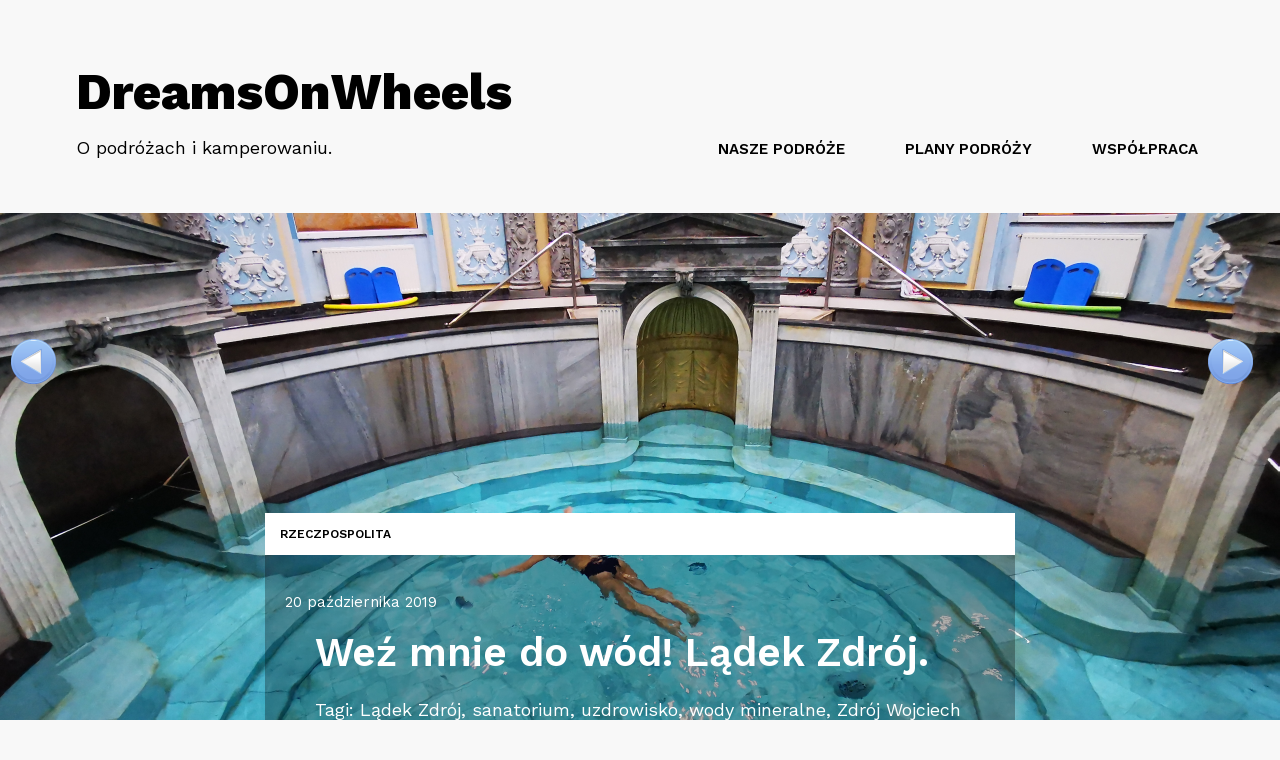

--- FILE ---
content_type: text/html; charset=UTF-8
request_url: http://www.dreamsonwheels.pl/wez-mnie-do-wod-ladek-zdroj/
body_size: 20140
content:
<!DOCTYPE html>
<html lang="pl-PL">
<head>
<meta charset="UTF-8">
<meta name="viewport" content="width=device-width, initial-scale=1">
<link rel="profile" href="http://gmpg.org/xfn/11">
<link rel="pingback" href="http://www.dreamsonwheels.pl/xmlrpc.php">

<title>Weź mnie do wód! Lądek Zdrój. &#8211; DreamsOnWheels</title>
<meta name='robots' content='max-image-preview:large' />
<link rel="dns-prefetch" href="//connect.facebook.net">
<link rel='dns-prefetch' href='//connect.facebook.net' />
<link rel='dns-prefetch' href='//fonts.googleapis.com' />
<link rel='dns-prefetch' href='//maxcdn.bootstrapcdn.com' />
<link rel="alternate" type="application/rss+xml" title="DreamsOnWheels &raquo; Kanał z wpisami" href="http://www.dreamsonwheels.pl/feed/" />
<link rel="alternate" type="application/rss+xml" title="DreamsOnWheels &raquo; Kanał z komentarzami" href="http://www.dreamsonwheels.pl/comments/feed/" />
<link rel="alternate" type="application/rss+xml" title="DreamsOnWheels &raquo; Weź mnie do wód! Lądek Zdrój. Kanał z komentarzami" href="http://www.dreamsonwheels.pl/wez-mnie-do-wod-ladek-zdroj/feed/" />
<script type="text/javascript">
window._wpemojiSettings = {"baseUrl":"https:\/\/s.w.org\/images\/core\/emoji\/14.0.0\/72x72\/","ext":".png","svgUrl":"https:\/\/s.w.org\/images\/core\/emoji\/14.0.0\/svg\/","svgExt":".svg","source":{"concatemoji":"http:\/\/www.dreamsonwheels.pl\/wp-includes\/js\/wp-emoji-release.min.js?ver=6.3.7"}};
/*! This file is auto-generated */
!function(i,n){var o,s,e;function c(e){try{var t={supportTests:e,timestamp:(new Date).valueOf()};sessionStorage.setItem(o,JSON.stringify(t))}catch(e){}}function p(e,t,n){e.clearRect(0,0,e.canvas.width,e.canvas.height),e.fillText(t,0,0);var t=new Uint32Array(e.getImageData(0,0,e.canvas.width,e.canvas.height).data),r=(e.clearRect(0,0,e.canvas.width,e.canvas.height),e.fillText(n,0,0),new Uint32Array(e.getImageData(0,0,e.canvas.width,e.canvas.height).data));return t.every(function(e,t){return e===r[t]})}function u(e,t,n){switch(t){case"flag":return n(e,"\ud83c\udff3\ufe0f\u200d\u26a7\ufe0f","\ud83c\udff3\ufe0f\u200b\u26a7\ufe0f")?!1:!n(e,"\ud83c\uddfa\ud83c\uddf3","\ud83c\uddfa\u200b\ud83c\uddf3")&&!n(e,"\ud83c\udff4\udb40\udc67\udb40\udc62\udb40\udc65\udb40\udc6e\udb40\udc67\udb40\udc7f","\ud83c\udff4\u200b\udb40\udc67\u200b\udb40\udc62\u200b\udb40\udc65\u200b\udb40\udc6e\u200b\udb40\udc67\u200b\udb40\udc7f");case"emoji":return!n(e,"\ud83e\udef1\ud83c\udffb\u200d\ud83e\udef2\ud83c\udfff","\ud83e\udef1\ud83c\udffb\u200b\ud83e\udef2\ud83c\udfff")}return!1}function f(e,t,n){var r="undefined"!=typeof WorkerGlobalScope&&self instanceof WorkerGlobalScope?new OffscreenCanvas(300,150):i.createElement("canvas"),a=r.getContext("2d",{willReadFrequently:!0}),o=(a.textBaseline="top",a.font="600 32px Arial",{});return e.forEach(function(e){o[e]=t(a,e,n)}),o}function t(e){var t=i.createElement("script");t.src=e,t.defer=!0,i.head.appendChild(t)}"undefined"!=typeof Promise&&(o="wpEmojiSettingsSupports",s=["flag","emoji"],n.supports={everything:!0,everythingExceptFlag:!0},e=new Promise(function(e){i.addEventListener("DOMContentLoaded",e,{once:!0})}),new Promise(function(t){var n=function(){try{var e=JSON.parse(sessionStorage.getItem(o));if("object"==typeof e&&"number"==typeof e.timestamp&&(new Date).valueOf()<e.timestamp+604800&&"object"==typeof e.supportTests)return e.supportTests}catch(e){}return null}();if(!n){if("undefined"!=typeof Worker&&"undefined"!=typeof OffscreenCanvas&&"undefined"!=typeof URL&&URL.createObjectURL&&"undefined"!=typeof Blob)try{var e="postMessage("+f.toString()+"("+[JSON.stringify(s),u.toString(),p.toString()].join(",")+"));",r=new Blob([e],{type:"text/javascript"}),a=new Worker(URL.createObjectURL(r),{name:"wpTestEmojiSupports"});return void(a.onmessage=function(e){c(n=e.data),a.terminate(),t(n)})}catch(e){}c(n=f(s,u,p))}t(n)}).then(function(e){for(var t in e)n.supports[t]=e[t],n.supports.everything=n.supports.everything&&n.supports[t],"flag"!==t&&(n.supports.everythingExceptFlag=n.supports.everythingExceptFlag&&n.supports[t]);n.supports.everythingExceptFlag=n.supports.everythingExceptFlag&&!n.supports.flag,n.DOMReady=!1,n.readyCallback=function(){n.DOMReady=!0}}).then(function(){return e}).then(function(){var e;n.supports.everything||(n.readyCallback(),(e=n.source||{}).concatemoji?t(e.concatemoji):e.wpemoji&&e.twemoji&&(t(e.twemoji),t(e.wpemoji)))}))}((window,document),window._wpemojiSettings);
</script>
<style type="text/css">
img.wp-smiley,
img.emoji {
	display: inline !important;
	border: none !important;
	box-shadow: none !important;
	height: 1em !important;
	width: 1em !important;
	margin: 0 0.07em !important;
	vertical-align: -0.1em !important;
	background: none !important;
	padding: 0 !important;
}
</style>
	<link rel='stylesheet' id='validate-engine-css-css' href='http://www.dreamsonwheels.pl/wp-content/plugins/wysija-newsletters/css/validationEngine.jquery.css?ver=2.14' type='text/css' media='all' />
<link rel='stylesheet' id='sbr_styles-css' href='http://www.dreamsonwheels.pl/wp-content/plugins/reviews-feed/assets/css/sbr-styles.css?ver=1.1' type='text/css' media='all' />
<link rel='stylesheet' id='sbi_styles-css' href='http://www.dreamsonwheels.pl/wp-content/plugins/instagram-feed/css/sbi-styles.min.css?ver=6.2.4' type='text/css' media='all' />
<link rel='stylesheet' id='wp-block-library-css' href='http://www.dreamsonwheels.pl/wp-includes/css/dist/block-library/style.min.css?ver=6.3.7' type='text/css' media='all' />
<style id='classic-theme-styles-inline-css' type='text/css'>
/*! This file is auto-generated */
.wp-block-button__link{color:#fff;background-color:#32373c;border-radius:9999px;box-shadow:none;text-decoration:none;padding:calc(.667em + 2px) calc(1.333em + 2px);font-size:1.125em}.wp-block-file__button{background:#32373c;color:#fff;text-decoration:none}
</style>
<style id='global-styles-inline-css' type='text/css'>
body{--wp--preset--color--black: #000000;--wp--preset--color--cyan-bluish-gray: #abb8c3;--wp--preset--color--white: #ffffff;--wp--preset--color--pale-pink: #f78da7;--wp--preset--color--vivid-red: #cf2e2e;--wp--preset--color--luminous-vivid-orange: #ff6900;--wp--preset--color--luminous-vivid-amber: #fcb900;--wp--preset--color--light-green-cyan: #7bdcb5;--wp--preset--color--vivid-green-cyan: #00d084;--wp--preset--color--pale-cyan-blue: #8ed1fc;--wp--preset--color--vivid-cyan-blue: #0693e3;--wp--preset--color--vivid-purple: #9b51e0;--wp--preset--gradient--vivid-cyan-blue-to-vivid-purple: linear-gradient(135deg,rgba(6,147,227,1) 0%,rgb(155,81,224) 100%);--wp--preset--gradient--light-green-cyan-to-vivid-green-cyan: linear-gradient(135deg,rgb(122,220,180) 0%,rgb(0,208,130) 100%);--wp--preset--gradient--luminous-vivid-amber-to-luminous-vivid-orange: linear-gradient(135deg,rgba(252,185,0,1) 0%,rgba(255,105,0,1) 100%);--wp--preset--gradient--luminous-vivid-orange-to-vivid-red: linear-gradient(135deg,rgba(255,105,0,1) 0%,rgb(207,46,46) 100%);--wp--preset--gradient--very-light-gray-to-cyan-bluish-gray: linear-gradient(135deg,rgb(238,238,238) 0%,rgb(169,184,195) 100%);--wp--preset--gradient--cool-to-warm-spectrum: linear-gradient(135deg,rgb(74,234,220) 0%,rgb(151,120,209) 20%,rgb(207,42,186) 40%,rgb(238,44,130) 60%,rgb(251,105,98) 80%,rgb(254,248,76) 100%);--wp--preset--gradient--blush-light-purple: linear-gradient(135deg,rgb(255,206,236) 0%,rgb(152,150,240) 100%);--wp--preset--gradient--blush-bordeaux: linear-gradient(135deg,rgb(254,205,165) 0%,rgb(254,45,45) 50%,rgb(107,0,62) 100%);--wp--preset--gradient--luminous-dusk: linear-gradient(135deg,rgb(255,203,112) 0%,rgb(199,81,192) 50%,rgb(65,88,208) 100%);--wp--preset--gradient--pale-ocean: linear-gradient(135deg,rgb(255,245,203) 0%,rgb(182,227,212) 50%,rgb(51,167,181) 100%);--wp--preset--gradient--electric-grass: linear-gradient(135deg,rgb(202,248,128) 0%,rgb(113,206,126) 100%);--wp--preset--gradient--midnight: linear-gradient(135deg,rgb(2,3,129) 0%,rgb(40,116,252) 100%);--wp--preset--font-size--small: 13px;--wp--preset--font-size--medium: 20px;--wp--preset--font-size--large: 36px;--wp--preset--font-size--x-large: 42px;--wp--preset--spacing--20: 0.44rem;--wp--preset--spacing--30: 0.67rem;--wp--preset--spacing--40: 1rem;--wp--preset--spacing--50: 1.5rem;--wp--preset--spacing--60: 2.25rem;--wp--preset--spacing--70: 3.38rem;--wp--preset--spacing--80: 5.06rem;--wp--preset--shadow--natural: 6px 6px 9px rgba(0, 0, 0, 0.2);--wp--preset--shadow--deep: 12px 12px 50px rgba(0, 0, 0, 0.4);--wp--preset--shadow--sharp: 6px 6px 0px rgba(0, 0, 0, 0.2);--wp--preset--shadow--outlined: 6px 6px 0px -3px rgba(255, 255, 255, 1), 6px 6px rgba(0, 0, 0, 1);--wp--preset--shadow--crisp: 6px 6px 0px rgba(0, 0, 0, 1);}:where(.is-layout-flex){gap: 0.5em;}:where(.is-layout-grid){gap: 0.5em;}body .is-layout-flow > .alignleft{float: left;margin-inline-start: 0;margin-inline-end: 2em;}body .is-layout-flow > .alignright{float: right;margin-inline-start: 2em;margin-inline-end: 0;}body .is-layout-flow > .aligncenter{margin-left: auto !important;margin-right: auto !important;}body .is-layout-constrained > .alignleft{float: left;margin-inline-start: 0;margin-inline-end: 2em;}body .is-layout-constrained > .alignright{float: right;margin-inline-start: 2em;margin-inline-end: 0;}body .is-layout-constrained > .aligncenter{margin-left: auto !important;margin-right: auto !important;}body .is-layout-constrained > :where(:not(.alignleft):not(.alignright):not(.alignfull)){max-width: var(--wp--style--global--content-size);margin-left: auto !important;margin-right: auto !important;}body .is-layout-constrained > .alignwide{max-width: var(--wp--style--global--wide-size);}body .is-layout-flex{display: flex;}body .is-layout-flex{flex-wrap: wrap;align-items: center;}body .is-layout-flex > *{margin: 0;}body .is-layout-grid{display: grid;}body .is-layout-grid > *{margin: 0;}:where(.wp-block-columns.is-layout-flex){gap: 2em;}:where(.wp-block-columns.is-layout-grid){gap: 2em;}:where(.wp-block-post-template.is-layout-flex){gap: 1.25em;}:where(.wp-block-post-template.is-layout-grid){gap: 1.25em;}.has-black-color{color: var(--wp--preset--color--black) !important;}.has-cyan-bluish-gray-color{color: var(--wp--preset--color--cyan-bluish-gray) !important;}.has-white-color{color: var(--wp--preset--color--white) !important;}.has-pale-pink-color{color: var(--wp--preset--color--pale-pink) !important;}.has-vivid-red-color{color: var(--wp--preset--color--vivid-red) !important;}.has-luminous-vivid-orange-color{color: var(--wp--preset--color--luminous-vivid-orange) !important;}.has-luminous-vivid-amber-color{color: var(--wp--preset--color--luminous-vivid-amber) !important;}.has-light-green-cyan-color{color: var(--wp--preset--color--light-green-cyan) !important;}.has-vivid-green-cyan-color{color: var(--wp--preset--color--vivid-green-cyan) !important;}.has-pale-cyan-blue-color{color: var(--wp--preset--color--pale-cyan-blue) !important;}.has-vivid-cyan-blue-color{color: var(--wp--preset--color--vivid-cyan-blue) !important;}.has-vivid-purple-color{color: var(--wp--preset--color--vivid-purple) !important;}.has-black-background-color{background-color: var(--wp--preset--color--black) !important;}.has-cyan-bluish-gray-background-color{background-color: var(--wp--preset--color--cyan-bluish-gray) !important;}.has-white-background-color{background-color: var(--wp--preset--color--white) !important;}.has-pale-pink-background-color{background-color: var(--wp--preset--color--pale-pink) !important;}.has-vivid-red-background-color{background-color: var(--wp--preset--color--vivid-red) !important;}.has-luminous-vivid-orange-background-color{background-color: var(--wp--preset--color--luminous-vivid-orange) !important;}.has-luminous-vivid-amber-background-color{background-color: var(--wp--preset--color--luminous-vivid-amber) !important;}.has-light-green-cyan-background-color{background-color: var(--wp--preset--color--light-green-cyan) !important;}.has-vivid-green-cyan-background-color{background-color: var(--wp--preset--color--vivid-green-cyan) !important;}.has-pale-cyan-blue-background-color{background-color: var(--wp--preset--color--pale-cyan-blue) !important;}.has-vivid-cyan-blue-background-color{background-color: var(--wp--preset--color--vivid-cyan-blue) !important;}.has-vivid-purple-background-color{background-color: var(--wp--preset--color--vivid-purple) !important;}.has-black-border-color{border-color: var(--wp--preset--color--black) !important;}.has-cyan-bluish-gray-border-color{border-color: var(--wp--preset--color--cyan-bluish-gray) !important;}.has-white-border-color{border-color: var(--wp--preset--color--white) !important;}.has-pale-pink-border-color{border-color: var(--wp--preset--color--pale-pink) !important;}.has-vivid-red-border-color{border-color: var(--wp--preset--color--vivid-red) !important;}.has-luminous-vivid-orange-border-color{border-color: var(--wp--preset--color--luminous-vivid-orange) !important;}.has-luminous-vivid-amber-border-color{border-color: var(--wp--preset--color--luminous-vivid-amber) !important;}.has-light-green-cyan-border-color{border-color: var(--wp--preset--color--light-green-cyan) !important;}.has-vivid-green-cyan-border-color{border-color: var(--wp--preset--color--vivid-green-cyan) !important;}.has-pale-cyan-blue-border-color{border-color: var(--wp--preset--color--pale-cyan-blue) !important;}.has-vivid-cyan-blue-border-color{border-color: var(--wp--preset--color--vivid-cyan-blue) !important;}.has-vivid-purple-border-color{border-color: var(--wp--preset--color--vivid-purple) !important;}.has-vivid-cyan-blue-to-vivid-purple-gradient-background{background: var(--wp--preset--gradient--vivid-cyan-blue-to-vivid-purple) !important;}.has-light-green-cyan-to-vivid-green-cyan-gradient-background{background: var(--wp--preset--gradient--light-green-cyan-to-vivid-green-cyan) !important;}.has-luminous-vivid-amber-to-luminous-vivid-orange-gradient-background{background: var(--wp--preset--gradient--luminous-vivid-amber-to-luminous-vivid-orange) !important;}.has-luminous-vivid-orange-to-vivid-red-gradient-background{background: var(--wp--preset--gradient--luminous-vivid-orange-to-vivid-red) !important;}.has-very-light-gray-to-cyan-bluish-gray-gradient-background{background: var(--wp--preset--gradient--very-light-gray-to-cyan-bluish-gray) !important;}.has-cool-to-warm-spectrum-gradient-background{background: var(--wp--preset--gradient--cool-to-warm-spectrum) !important;}.has-blush-light-purple-gradient-background{background: var(--wp--preset--gradient--blush-light-purple) !important;}.has-blush-bordeaux-gradient-background{background: var(--wp--preset--gradient--blush-bordeaux) !important;}.has-luminous-dusk-gradient-background{background: var(--wp--preset--gradient--luminous-dusk) !important;}.has-pale-ocean-gradient-background{background: var(--wp--preset--gradient--pale-ocean) !important;}.has-electric-grass-gradient-background{background: var(--wp--preset--gradient--electric-grass) !important;}.has-midnight-gradient-background{background: var(--wp--preset--gradient--midnight) !important;}.has-small-font-size{font-size: var(--wp--preset--font-size--small) !important;}.has-medium-font-size{font-size: var(--wp--preset--font-size--medium) !important;}.has-large-font-size{font-size: var(--wp--preset--font-size--large) !important;}.has-x-large-font-size{font-size: var(--wp--preset--font-size--x-large) !important;}
.wp-block-navigation a:where(:not(.wp-element-button)){color: inherit;}
:where(.wp-block-post-template.is-layout-flex){gap: 1.25em;}:where(.wp-block-post-template.is-layout-grid){gap: 1.25em;}
:where(.wp-block-columns.is-layout-flex){gap: 2em;}:where(.wp-block-columns.is-layout-grid){gap: 2em;}
.wp-block-pullquote{font-size: 1.5em;line-height: 1.6;}
</style>
<link rel='stylesheet' id='ctf_styles-css' href='http://www.dreamsonwheels.pl/wp-content/plugins/custom-twitter-feeds/css/ctf-styles.min.css?ver=2.2' type='text/css' media='all' />
<link rel='stylesheet' id='gallery-manager-css' href='http://www.dreamsonwheels.pl/wp-content/plugins/fancy-gallery/assets/css/gallery-manager.css?ver=6.3.7' type='text/css' media='all' />
<link rel='stylesheet' id='karta-fonts-css' href='//fonts.googleapis.com/css?family=Work+Sans%3A400%2C500%2C600%2C700%2C800&#038;ver=6.3.7' type='text/css' media='all' />
<link rel='stylesheet' id='karta-style-css' href='http://www.dreamsonwheels.pl/wp-content/themes/karta/css/style.css?ver=6.3.7' type='text/css' media='all' />
<link rel='stylesheet' id='cff-css' href='http://www.dreamsonwheels.pl/wp-content/plugins/custom-facebook-feed/assets/css/cff-style.min.css?ver=4.2' type='text/css' media='all' />
<link rel='stylesheet' id='sb-font-awesome-css' href='https://maxcdn.bootstrapcdn.com/font-awesome/4.7.0/css/font-awesome.min.css?ver=6.3.7' type='text/css' media='all' />
<link rel='stylesheet' id='__EPYT__style-css' href='http://www.dreamsonwheels.pl/wp-content/plugins/youtube-embed-plus/styles/ytprefs.min.css?ver=14.2' type='text/css' media='all' />
<style id='__EPYT__style-inline-css' type='text/css'>

                .epyt-gallery-thumb {
                        width: 33.333%;
                }
                
</style>
<link rel='stylesheet' id='jj-wp-nav-css' href='http://www.dreamsonwheels.pl/wp-content/plugins/jj-wp-easy-navigation/css/styles.css?ver=1.0' type='text/css' media='all' />
<script type='text/javascript' src='http://www.dreamsonwheels.pl/wp-includes/js/jquery/jquery.min.js?ver=3.7.0' id='jquery-core-js'></script>
<script type='text/javascript' src='http://www.dreamsonwheels.pl/wp-includes/js/jquery/jquery-migrate.min.js?ver=3.4.1' id='jquery-migrate-js'></script>
<script type='text/javascript' id='__ytprefs__-js-extra'>
/* <![CDATA[ */
var _EPYT_ = {"ajaxurl":"http:\/\/www.dreamsonwheels.pl\/wp-admin\/admin-ajax.php","security":"88da0aa732","gallery_scrolloffset":"20","eppathtoscripts":"http:\/\/www.dreamsonwheels.pl\/wp-content\/plugins\/youtube-embed-plus\/scripts\/","eppath":"http:\/\/www.dreamsonwheels.pl\/wp-content\/plugins\/youtube-embed-plus\/","epresponsiveselector":"[\"iframe.__youtube_prefs_widget__\"]","epdovol":"1","version":"14.2","evselector":"iframe.__youtube_prefs__[src], iframe[src*=\"youtube.com\/embed\/\"], iframe[src*=\"youtube-nocookie.com\/embed\/\"]","ajax_compat":"","maxres_facade":"eager","ytapi_load":"light","pause_others":"","stopMobileBuffer":"1","facade_mode":"","not_live_on_channel":"","vi_active":"","vi_js_posttypes":[]};
/* ]]> */
</script>
<script type='text/javascript' src='http://www.dreamsonwheels.pl/wp-content/plugins/youtube-embed-plus/scripts/ytprefs.min.js?ver=14.2' id='__ytprefs__-js'></script>
<link rel="https://api.w.org/" href="http://www.dreamsonwheels.pl/wp-json/" /><link rel="alternate" type="application/json" href="http://www.dreamsonwheels.pl/wp-json/wp/v2/posts/14667" /><link rel="EditURI" type="application/rsd+xml" title="RSD" href="http://www.dreamsonwheels.pl/xmlrpc.php?rsd" />
<meta name="generator" content="WordPress 6.3.7" />
<link rel="canonical" href="http://www.dreamsonwheels.pl/wez-mnie-do-wod-ladek-zdroj/" />
<link rel='shortlink' href='http://www.dreamsonwheels.pl/?p=14667' />
<link rel="alternate" type="application/json+oembed" href="http://www.dreamsonwheels.pl/wp-json/oembed/1.0/embed?url=http%3A%2F%2Fwww.dreamsonwheels.pl%2Fwez-mnie-do-wod-ladek-zdroj%2F" />
<link rel="alternate" type="text/xml+oembed" href="http://www.dreamsonwheels.pl/wp-json/oembed/1.0/embed?url=http%3A%2F%2Fwww.dreamsonwheels.pl%2Fwez-mnie-do-wod-ladek-zdroj%2F&#038;format=xml" />
<meta property="og:site_name" content="DreamsOnWheels">
<meta property="og:type" content="article">
<meta property="og:locale" content="pl_PL">
<meta property="og:url" content="http://www.dreamsonwheels.pl/wez-mnie-do-wod-ladek-zdroj/">
<meta property="og:title" content="Weź mnie do wód! Lądek Zdrój.">
<meta property="og:description" content="Och, lubię. Rozmaczać się i rozpuszczać. To dla mnie relaks stopnia najwyższego. Woda mnie czyści w sensie dosłownym i przenośnym. Cierpiałam, gdy nie mieliśmy wanny.&nbsp; Kiedy podróżujemy do miejsc, gdzie można skorzystać z wodnych dobrodziejstw, dwa razy się nie zastanawiamy. Kiedy byliśmy w Japonii, poszliśmy do onsenu. To były moje 30. urodziny. Padał deszcz, a&hellip;">
<meta property="og:image" content="http://www.dreamsonwheels.pl/wp-content/uploads/2019/10/IMG_20190816_083602.jpg">
<meta property="og:image:width" content="5120">
<meta property="og:image:height" content="3840">
<meta property="og:image" content="http://www.dreamsonwheels.pl/wp-content/uploads/2019/10/IMG_20190815_162830.jpg">
<meta property="og:image:width" content="3648">
<meta property="og:image:height" content="2736">
<meta property="og:image" content="http://www.dreamsonwheels.pl/wp-content/uploads/2019/10/z19780326IHBaile-Herculane.jpg">
<meta property="og:image:width" content="1024">
<meta property="og:image:height" content="684">
<meta property="article:published_time" content="2019-10-20T17:31:30+00:00">
<meta property="article:modified_time" content="2019-10-21T09:38:32+00:00">
<meta property="article:author" content="http://www.dreamsonwheels.pl/author/dita/">
<meta property="article:section" content="Rzeczpospolita">
<meta property="article:tag" content="Lądek Zdrój">
<meta property="article:tag" content="sanatorium">
<meta property="article:tag" content="uzdrowisko">
<meta property="article:tag" content="wody mineralne">
<meta property="article:tag" content="Zdrój Wojciech">
<style id="wpforms-css-vars-root">
				:root {
					--wpforms-field-border-radius: 3px;
--wpforms-field-background-color: #ffffff;
--wpforms-field-border-color: rgba( 0, 0, 0, 0.25 );
--wpforms-field-text-color: rgba( 0, 0, 0, 0.7 );
--wpforms-label-color: rgba( 0, 0, 0, 0.85 );
--wpforms-label-sublabel-color: rgba( 0, 0, 0, 0.55 );
--wpforms-label-error-color: #d63637;
--wpforms-button-border-radius: 3px;
--wpforms-button-background-color: #066aab;
--wpforms-button-text-color: #ffffff;
--wpforms-field-size-input-height: 43px;
--wpforms-field-size-input-spacing: 15px;
--wpforms-field-size-font-size: 16px;
--wpforms-field-size-line-height: 19px;
--wpforms-field-size-padding-h: 14px;
--wpforms-field-size-checkbox-size: 16px;
--wpforms-field-size-sublabel-spacing: 5px;
--wpforms-field-size-icon-size: 1;
--wpforms-label-size-font-size: 16px;
--wpforms-label-size-line-height: 19px;
--wpforms-label-size-sublabel-font-size: 14px;
--wpforms-label-size-sublabel-line-height: 17px;
--wpforms-button-size-font-size: 17px;
--wpforms-button-size-height: 41px;
--wpforms-button-size-padding-h: 15px;
--wpforms-button-size-margin-top: 10px;

				}
			</style></head>

<body class="post-template-default single single-post postid-14667 single-format-standard wp-custom-logo">
	<div id="page" class="site">
			<header id="masthead" class="site-header" role="banner">
				<div class="container">
					<div class="row">
						<div class="col-xs-12">
							<div class="site-branding">
										<a class="site-title" href="http://www.dreamsonwheels.pl">DreamsOnWheels</a>
		<p class="site-description">O podróżach i kamperowaniu.</p>
								</div><!-- .site-branding -->

							<nav id="site-navigation" class="main-navigation" role="navigation">
								<div class="navbar-header">
									<button type="button" class="navbar-toggle collapsed" data-toggle="collapse" data-target="#menu1">
										<span class="sr-only">Toggle navigation</span>
										<span class="icon-bar"></span>
										<span class="icon-bar"></span>
										<span class="icon-bar"></span>
									</button>
								</div>
								<div class="collapse navbar-collapse" id="menu1">
								<ul id="primary-menu" class="main-navigation__menu"><li id="menu-item-7388" class="menu-item menu-item-type-post_type menu-item-object-page menu-item-has-children menu-item-7388"><a href="http://www.dreamsonwheels.pl/blog/">Nasze Podróże</a>
<div class="modal">
<div class="modal__close"><a href="#">X</a></div>
<div class="modal__content">
<ul class="main-submenu"><li id="menu-item-7395" class="menu-item menu-item-type-taxonomy menu-item-object-category menu-item-7395"><a href="http://www.dreamsonwheels.pl/category/chorwacja/">Chorwacja</a></li><li id="menu-item-7396" class="menu-item menu-item-type-taxonomy menu-item-object-category menu-item-7396"><a href="http://www.dreamsonwheels.pl/category/czechy-2/">Czechy</a></li><li id="menu-item-7392" class="menu-item menu-item-type-taxonomy menu-item-object-category menu-item-7392"><a href="http://www.dreamsonwheels.pl/category/dania/">Dania</a></li><li id="menu-item-7390" class="menu-item menu-item-type-taxonomy menu-item-object-category menu-item-7390"><a href="http://www.dreamsonwheels.pl/category/niemcy/">Niemcy</a></li><li id="menu-item-7400" class="menu-item menu-item-type-taxonomy menu-item-object-category menu-item-7400"><a href="http://www.dreamsonwheels.pl/category/hiszpania/">Hiszpania</a></li><li id="menu-item-7399" class="menu-item menu-item-type-taxonomy menu-item-object-category menu-item-7399"><a href="http://www.dreamsonwheels.pl/category/grecja/">Grecja</a></li><li id="menu-item-7397" class="menu-item menu-item-type-taxonomy menu-item-object-category menu-item-7397"><a href="http://www.dreamsonwheels.pl/category/wlochy/">Włochy</a></li><li id="menu-item-11948" class="menu-item menu-item-type-taxonomy menu-item-object-category menu-item-11948"><a href="http://www.dreamsonwheels.pl/category/japonia/">Japonia</a></li><li id="menu-item-14772" class="menu-item menu-item-type-taxonomy menu-item-object-category menu-item-14772"><a href="http://www.dreamsonwheels.pl/category/jordania/">Jordania</a></li><li id="menu-item-10918" class="menu-item menu-item-type-taxonomy menu-item-object-category menu-item-10918"><a href="http://www.dreamsonwheels.pl/category/norwegia/">Norwegia</a></li><li id="menu-item-7389" class="menu-item menu-item-type-taxonomy menu-item-object-category current-post-ancestor current-menu-parent current-post-parent menu-item-7389"><a href="http://www.dreamsonwheels.pl/category/rzeczpospolita/">Rzeczpospolita</a></li><li id="menu-item-7401" class="menu-item menu-item-type-taxonomy menu-item-object-category menu-item-7401"><a href="http://www.dreamsonwheels.pl/category/rumunescu/">Rumunescu</a></li><li id="menu-item-7393" class="menu-item menu-item-type-taxonomy menu-item-object-category menu-item-7393"><a href="http://www.dreamsonwheels.pl/category/slowacja/">Słowacja</a></li><li id="menu-item-7398" class="menu-item menu-item-type-taxonomy menu-item-object-category menu-item-7398"><a href="http://www.dreamsonwheels.pl/category/slowenia/">Słowenia</a></li><li id="menu-item-7402" class="menu-item menu-item-type-taxonomy menu-item-object-category menu-item-7402"><a href="http://www.dreamsonwheels.pl/category/turkiye/">Turkiye</a></li><li id="menu-item-7403" class="menu-item menu-item-type-taxonomy menu-item-object-category menu-item-7403"><a href="http://www.dreamsonwheels.pl/category/ukraina/">Ukraina</a></li><li id="menu-item-14725" class="menu-item menu-item-type-taxonomy menu-item-object-category menu-item-14725"><a href="http://www.dreamsonwheels.pl/category/usa/">USA</a></li><li id="menu-item-14936" class="menu-item menu-item-type-taxonomy menu-item-object-category menu-item-14936"><a href="http://www.dreamsonwheels.pl/category/austria/">Austria</a></li><li id="menu-item-14937" class="menu-item menu-item-type-taxonomy menu-item-object-category menu-item-14937"><a href="http://www.dreamsonwheels.pl/category/estonia/">Estonia</a></li><li id="menu-item-14938" class="menu-item menu-item-type-taxonomy menu-item-object-category menu-item-14938"><a href="http://www.dreamsonwheels.pl/category/finlandia/">Finlandia</a></li><li id="menu-item-14939" class="menu-item menu-item-type-taxonomy menu-item-object-category menu-item-14939"><a href="http://www.dreamsonwheels.pl/category/holandia/">Holandia</a></li><li id="menu-item-14940" class="menu-item menu-item-type-taxonomy menu-item-object-category menu-item-14940"><a href="http://www.dreamsonwheels.pl/category/litwa/">Litwa</a></li><li id="menu-item-14941" class="menu-item menu-item-type-taxonomy menu-item-object-category menu-item-14941"><a href="http://www.dreamsonwheels.pl/category/ukraina/">Ukraina</a></li></ul>
</div>
</div>
</li><li id="menu-item-14924" class="menu-item menu-item-type-post_type menu-item-object-page menu-item-has-children menu-item-14924"><a href="http://www.dreamsonwheels.pl/blog/plany-podrozy/">Plany podróży</a>
<div class="modal">
<div class="modal__close"><a href="#">X</a></div>
<div class="modal__content">
<ul class="main-submenu"><li id="menu-item-14943" class="menu-item menu-item-type-taxonomy menu-item-object-category menu-item-14943"><a href="http://www.dreamsonwheels.pl/category/plan-podrozy-costa-blanca/">Plan podróży &#8211; Costa Blanca</a></li><li id="menu-item-14944" class="menu-item menu-item-type-taxonomy menu-item-object-category menu-item-14944"><a href="http://www.dreamsonwheels.pl/category/plan-podrozy-gruzja/">Plan podróży &#8211; Gruzja</a></li><li id="menu-item-14945" class="menu-item menu-item-type-taxonomy menu-item-object-category menu-item-14945"><a href="http://www.dreamsonwheels.pl/category/plan-podrozy-sycylia/">Plan podróży &#8211; Sycylia</a></li></ul>
</div>
</div>
</li><li id="menu-item-7360" class="menu-item menu-item-type-post_type menu-item-object-page menu-item-7360"><a href="http://www.dreamsonwheels.pl/kontakt/">Współpraca</a></li></ul><div class="modal modal--widget"><div class="modal__close"><a href="#">X</a></div><div class="modal__content"><div class="modal__widget widget-widget_facebook-follow" id="facebook-follow-6""><div data-modal-id="Dreams On Wheels"></div>
<div class="fb-social-plugin fb-follow" data-href="https://www.facebook.com/DreamsOnWheels.Blog/" data-show-faces="true" data-width="450"></div>
</div></div></div>								</div>
							</nav><!-- #site-navigation -->
						</div>
					</div>
				</div>
			</header><!-- #masthead -->

			<div id="content" class="site-content">

<div id="primary" class="content-area">
	<main id="main" class="site-main single-post-page" role="main">
		
<article id="post-14667" class="post-14667 post type-post status-publish format-standard has-post-thumbnail hentry category-rzeczpospolita tag-ladek-zdroj tag-sanatorium tag-uzdrowisko tag-wody-mineralne tag-zdroj-wojciech gallery-content-unit">
	<div class="post-cover" style=background-image:url(http://www.dreamsonwheels.pl/wp-content/uploads/2019/10/IMG_20190816_083602.jpg)>
		<div class="post-intro">
			<div class="post-intro__categories">
					<a href=http://www.dreamsonwheels.pl/category/rzeczpospolita/>Rzeczpospolita </a>
				</div>
			<div class="post-intro__content">
				<p class="post-intro__date">20 października 2019</p>
				<h1 class="post-intro__title">Weź mnie do wód! Lądek Zdrój.</h1>				<p class="post-intro__tags">Tagi: <a href="http://www.dreamsonwheels.pl/tag/ladek-zdroj/" rel="tag">Lądek Zdrój</a>, <a href="http://www.dreamsonwheels.pl/tag/sanatorium/" rel="tag">sanatorium</a>, <a href="http://www.dreamsonwheels.pl/tag/uzdrowisko/" rel="tag">uzdrowisko</a>, <a href="http://www.dreamsonwheels.pl/tag/wody-mineralne/" rel="tag">wody mineralne</a>, <a href="http://www.dreamsonwheels.pl/tag/zdroj-wojciech/" rel="tag">Zdrój Wojciech</a></p>			</div>
		</div>
	</div>
	<div class="container container--custom">
		<div class="row">
			<div class="col-xs-12">					
								<div class="post-content">
					
<p>Och, lubię. Rozmaczać się i rozpuszczać. To dla mnie relaks stopnia najwyższego. Woda mnie czyści w sensie dosłownym i przenośnym. Cierpiałam, gdy nie mieliśmy wanny.&nbsp; </p>



<p>Kiedy podróżujemy do miejsc, gdzie można skorzystać z wodnych dobrodziejstw, dwa razy się nie zastanawiamy.</p>



<p>Kiedy byliśmy w Japonii, poszliśmy do onsenu. To były moje 30. urodziny. Padał deszcz, a my siedzieliśmy we dwoje w kamiennej wannie z gorącą wodą pośród japońskiego ogrodu. Tylko tyle i aż tyle. Jezu, jakie to było wspaniałe.</p>


<p><a href="http://www.dreamsonwheels.pl/wp-content/uploads/2016/08/Kinugawa-onsen.jpg"><img decoding="async" fetchpriority="high" class="aligncenter size-full wp-image-11710" src="http://www.dreamsonwheels.pl/wp-content/uploads/2016/08/Kinugawa-onsen.jpg" alt="" width="1366" height="768"/></a></p>
<p><a href="http://www.dreamsonwheels.pl/wp-content/uploads/2016/08/Kinugawa-hotel.jpg"><img decoding="async" class="aligncenter size-full wp-image-11709" src="http://www.dreamsonwheels.pl/wp-content/uploads/2016/08/Kinugawa-hotel.jpg" alt="" width="1366" height="813"/></a></p>


<p>Innym razem byliśmy we Włoszech, w Toskanii. Był 1 stycznia. Pojechaliśmy w góry, gdzie w lesie skrywały się kaskadowe wodospady z termalnymi basenikami. Zupełnie dzikie, zupełnie darmowe. Wleźliśmy tam i razem z innymi po prostu siedzieliśmy, okładając się leczniczym błockiem. Było bosko.</p>


<p><a href="http://www.dreamsonwheels.pl/wp-content/uploads/2016/02/Bagni-San-Filippo-6.jpg"><img decoding="async" class="aligncenter size-full wp-image-11130" src="http://www.dreamsonwheels.pl/wp-content/uploads/2016/02/Bagni-San-Filippo-6.jpg" alt="" width="3264" height="1836"/></a></p>


<p>Wodnych przyjemności można też doświadczyć bliżej, na przykład w Niemczech. Bardzo lubimy jeździć do Burga, niemieckiego miasteczka w Brandenburgii, gdzie znajduje się nowoczesny kompleks z kilkoma solankowymi basenami o różnej temperaturze, saunami i tężnią. Na ścianie wisi rozpiska, jaka kolejność namaczania będzie najbardziej korzystna. Oczywiście można też po swojemu. Po 2-godzinnej sesji człowiek jest uspokojony i wyciszony. </p>



<p>Można też pojechać &#8222;do wód&#8221; i nie zamoczyć się wcale. Na przykład w najpiękniejszej miejscowości uzdrowiskowej, jaką do tej pory widziałam &#8211; Baile Herculane w Rumunii. Byliśmy tam kilka lat temu i mam nadzieję, że coś się od tamtego czasu zmieniło. Przecudnie położone, wciśnięte między góry miasteczko wyglądało wtedy jak miasto duchów.  Naprawdę chciało się płakać, patrząc na przepiękne budynki popadające w ruinę.  Tylko lecznicza woda nic sobie z tego nie robi i wciąż wybija to tu, to tam.   </p>


<p><a href="http://www.dreamsonwheels.pl/wp-content/uploads/2019/10/z19780326IHBaile-Herculane.jpg"><img decoding="async" loading="lazy" class="aligncenter size-full wp-image-14694" src="http://www.dreamsonwheels.pl/wp-content/uploads/2019/10/z19780326IHBaile-Herculane.jpg" alt="" width="1024" height="684" srcset="http://www.dreamsonwheels.pl/wp-content/uploads/2019/10/z19780326IHBaile-Herculane.jpg 1024w, http://www.dreamsonwheels.pl/wp-content/uploads/2019/10/z19780326IHBaile-Herculane-300x200.jpg 300w, http://www.dreamsonwheels.pl/wp-content/uploads/2019/10/z19780326IHBaile-Herculane-768x513.jpg 768w, http://www.dreamsonwheels.pl/wp-content/uploads/2019/10/z19780326IHBaile-Herculane-600x401.jpg 600w, http://www.dreamsonwheels.pl/wp-content/uploads/2019/10/z19780326IHBaile-Herculane-351x234.jpg 351w, http://www.dreamsonwheels.pl/wp-content/uploads/2019/10/z19780326IHBaile-Herculane-460x307.jpg 460w" sizes="(max-width: 1024px) 100vw, 1024px" /></a></p>
<p>Mieliśmy też okazję zaliczyć wizytę w chyba najsławniejszej miejscowości z termalnymi basenami w tej części Europy &#8211; węgierskim Hajduszoboszlo. Tu jednak człowiek boleśnie sobie uświadamia, że takich jak on miłośników moczenia się w ciepełku jest bardzo, bardzo, bardzo dużo.</p>
<p><a href="http://www.dreamsonwheels.pl/wp-content/uploads/2017/06/Hajduszoboszlo-2.jpg"><img decoding="async" loading="lazy" class="size-full wp-image-12461" src="http://www.dreamsonwheels.pl/wp-content/uploads/2017/06/Hajduszoboszlo-2.jpg" alt="" width="1366" height="767"/></a></p>
<p><a href="http://www.dreamsonwheels.pl/wp-content/uploads/2017/06/Hajduszoboszlo-1.jpg"><img decoding="async" loading="lazy" class="aligncenter size-full wp-image-12460" src="http://www.dreamsonwheels.pl/wp-content/uploads/2017/06/Hajduszoboszlo-1.jpg" alt="" width="1366" height="767"/></a></p>


<h2 class="wp-block-heading">UZDROWISKA W POLSCE</h2>



<p>Jeśli chodzi o nasz kraj, jest w czym wybierać. Mamy w Polsce 45 uzdrowisk. Wszystkie miejscowości ze słówkiem “Zdrój” w nazwie posiadają uzdrowiskowe bogactwo w postaci wody termalnej, mineralnej oraz warunków klimatycznych, pozytywnie wpływających na zdrowie. Przeciętny obywatel skorzysta z nich w stopniu minimalnym, czyli napije się wody z kubeczka. Co niektórzy skorzystają bardziej, bo wodną kurację przepisze im lekarz. </p>



<p>Jednak z uzdrowiskowych dóbr może skorzystać każdy z nas. Nie ze wszystkich zabiegów, ale w większości przypadków wystarczy sprawdzić w internecie, co oferuje dany “zdrój”, zadzwonić, umówić się i przyjechać.</p>



<p>Dawno temu “do wód” jeździli wielcy przywódcy, królowie, ich żony i arystokracja. Uzdrowiskowe wojaże były turystyką ekskluzywną. Notabene, to właśnie one były zalążkiem turystyki w dzisiejszym rozumieniu.</p>


<p>&nbsp;</p>
<p><a href="http://www.dreamsonwheels.pl/wp-content/uploads/2019/09/kudowa-zdroj-01-650x340.jpg"><img decoding="async" loading="lazy" class="aligncenter size-full wp-image-14672" src="http://www.dreamsonwheels.pl/wp-content/uploads/2019/09/kudowa-zdroj-01-650x340.jpg" alt="" width="650" height="340" srcset="http://www.dreamsonwheels.pl/wp-content/uploads/2019/09/kudowa-zdroj-01-650x340.jpg 650w, http://www.dreamsonwheels.pl/wp-content/uploads/2019/09/kudowa-zdroj-01-650x340-300x157.jpg 300w, http://www.dreamsonwheels.pl/wp-content/uploads/2019/09/kudowa-zdroj-01-650x340-600x314.jpg 600w, http://www.dreamsonwheels.pl/wp-content/uploads/2019/09/kudowa-zdroj-01-650x340-351x184.jpg 351w, http://www.dreamsonwheels.pl/wp-content/uploads/2019/09/kudowa-zdroj-01-650x340-460x241.jpg 460w" sizes="(max-width: 650px) 100vw, 650px" /></a></p>


<p>Dziś w Polsce uzdrowiska kojarzą się z emeryckimi sanatoriami i lekko podupadłymi kurortami. Są kurorty funkcjonujące lepiej, i te, które radzą sobie gorzej. Jakiś czas temu odwiedziliśmy Kudowę-Zdrój, Polanicę-Zdrój, Świeradów-Zdrój, lecz dopiero teraz skorzystaliśmy z czegoś więcej niż tylko woda w kubeczku. A stało się w Lądku-Zdroju.</p>



<h2 class="wp-block-heading">KIEDYŚ I TERAZ&#8230;</h2>



<p>Moi Dziadkowie wspominali ostatnio lata świetności uzdrowisk &#8211; Jeleniej Góry, Świeradowa, Polanicy, Kudowy, gdzie swego często bywali często. W domu mają kilka porcelanowym dzbanuszków do picia wody, bo nie było wtedy, całe szczęście, plastikowych kubeczków.</p>



<p>W pięknych domach zdrojowych urządzane były potańcówki i koncerty. Teraz bardzo ładny dom zdrojowy w Kudowie stoi pusty, aż żal serce ściska, a w Świeradowie w głównej sali rozstawiono wielkie szachy i bramki strzegące wejścia do pijalni wód. </p>



<p>Za to Polanica i Lądek kwitną. </p>


<p><a href="http://www.dreamsonwheels.pl/wp-content/uploads/2019/10/IMG_20190815_163450.jpg"><img decoding="async" loading="lazy" class="aligncenter size-full wp-image-14685" src="http://www.dreamsonwheels.pl/wp-content/uploads/2019/10/IMG_20190815_163450.jpg" alt="" width="6528" height="4896" srcset="http://www.dreamsonwheels.pl/wp-content/uploads/2019/10/IMG_20190815_163450.jpg 6528w, http://www.dreamsonwheels.pl/wp-content/uploads/2019/10/IMG_20190815_163450-300x225.jpg 300w, http://www.dreamsonwheels.pl/wp-content/uploads/2019/10/IMG_20190815_163450-768x576.jpg 768w, http://www.dreamsonwheels.pl/wp-content/uploads/2019/10/IMG_20190815_163450-1024x768.jpg 1024w, http://www.dreamsonwheels.pl/wp-content/uploads/2019/10/IMG_20190815_163450-600x450.jpg 600w, http://www.dreamsonwheels.pl/wp-content/uploads/2019/10/IMG_20190815_163450-351x263.jpg 351w, http://www.dreamsonwheels.pl/wp-content/uploads/2019/10/IMG_20190815_163450-460x345.jpg 460w" sizes="(max-width: 6528px) 100vw, 6528px" /></a></p>
<p><a href="http://www.dreamsonwheels.pl/wp-content/uploads/2019/10/IMG_20190815_163244.jpg"><img decoding="async" loading="lazy" class="aligncenter size-full wp-image-14684" src="http://www.dreamsonwheels.pl/wp-content/uploads/2019/10/IMG_20190815_163244.jpg" alt="" width="5120" height="3840" srcset="http://www.dreamsonwheels.pl/wp-content/uploads/2019/10/IMG_20190815_163244.jpg 5120w, http://www.dreamsonwheels.pl/wp-content/uploads/2019/10/IMG_20190815_163244-300x225.jpg 300w, http://www.dreamsonwheels.pl/wp-content/uploads/2019/10/IMG_20190815_163244-768x576.jpg 768w, http://www.dreamsonwheels.pl/wp-content/uploads/2019/10/IMG_20190815_163244-1024x768.jpg 1024w, http://www.dreamsonwheels.pl/wp-content/uploads/2019/10/IMG_20190815_163244-600x450.jpg 600w, http://www.dreamsonwheels.pl/wp-content/uploads/2019/10/IMG_20190815_163244-351x263.jpg 351w, http://www.dreamsonwheels.pl/wp-content/uploads/2019/10/IMG_20190815_163244-460x345.jpg 460w" sizes="(max-width: 5120px) 100vw, 5120px" /></a></p>


<p>Kurortowe sanatoria leczą wodą, a konkretnie minerałami w niej zawartymi. Każde się w czymś specjalizuje &#8211; Lądek na przykład w chorobach reumatoidalnych, kostno-stawowych, ale lądkowa siarkowa woda pomaga również na choroby skórne i inne schorzenia.</p>



<p>Oferowane zabiegi to kąpiele, masaże, zabiegi kosmetyczne i oczywiście kuracja pitna. Warunkiem podstawowym, aby kuracja mineralna zadziałała, jest jej powtarzalność. Stąd właśnie idea turnusów. My byliśmy tylko na dwóch kąpielach i odczuliśmy pozytywne skutki namoczenia siarką. Nadwyrężony kręgosłup przestał boleć.</p>


<p><a href="http://www.dreamsonwheels.pl/wp-content/uploads/2019/10/IMG_20190816_083608.jpg"><img decoding="async" loading="lazy" class="aligncenter size-full wp-image-14689" src="http://www.dreamsonwheels.pl/wp-content/uploads/2019/10/IMG_20190816_083608.jpg" alt="" width="3840" height="5120" srcset="http://www.dreamsonwheels.pl/wp-content/uploads/2019/10/IMG_20190816_083608.jpg 3840w, http://www.dreamsonwheels.pl/wp-content/uploads/2019/10/IMG_20190816_083608-225x300.jpg 225w, http://www.dreamsonwheels.pl/wp-content/uploads/2019/10/IMG_20190816_083608-768x1024.jpg 768w, http://www.dreamsonwheels.pl/wp-content/uploads/2019/10/IMG_20190816_083608-600x800.jpg 600w, http://www.dreamsonwheels.pl/wp-content/uploads/2019/10/IMG_20190816_083608-351x468.jpg 351w, http://www.dreamsonwheels.pl/wp-content/uploads/2019/10/IMG_20190816_083608-460x613.jpg 460w" sizes="(max-width: 3840px) 100vw, 3840px" /></a></p>


<h2 class="wp-block-heading">ODCZAROWAĆ UZDROWISKA!</h2>



<p>Zastanawiam się, dlaczego kuracje mineralne przepisuje się dopiero ludziom w pewnym szlachetnym wieku. Dlaczego nie są szeroko promowane wśród młodszych &#8211; jako regeneracja dla sportowców, odstresowanie dla przepracowanych, ratunek dla znerwicowanych, lekarstwo na trądzik? Czy to nie ciut za późno wysyłać ludzi na kuracje “do wód”, gdy schorzenie wesoło hula w organizmie i dopiero wtedy, gdy tabletki nie działają?</p>



<p>A gdyby tak zamiast tabletki na ból kręgosłupa pojechać na tydzień do Lądka albo innych wód? No dobra, choć na jeden dzień.</p>



<p>Uzdrowiska mogą być naszą odsieczą przed chorobami cywilizacyjnymi, przed skutkami wyniszczającej pracy siedzącej. Jak tylko trochę poszperacie w internecie, okaże się, że macie jakieś całkiem blisko.</p>


<p><a href="http://www.dreamsonwheels.pl/wp-content/uploads/2019/10/20190815_165107.jpg"><img decoding="async" loading="lazy" class="aligncenter size-full wp-image-14677" src="http://www.dreamsonwheels.pl/wp-content/uploads/2019/10/20190815_165107.jpg" alt="" width="3024" height="4032" srcset="http://www.dreamsonwheels.pl/wp-content/uploads/2019/10/20190815_165107.jpg 3024w, http://www.dreamsonwheels.pl/wp-content/uploads/2019/10/20190815_165107-225x300.jpg 225w, http://www.dreamsonwheels.pl/wp-content/uploads/2019/10/20190815_165107-768x1024.jpg 768w, http://www.dreamsonwheels.pl/wp-content/uploads/2019/10/20190815_165107-600x800.jpg 600w, http://www.dreamsonwheels.pl/wp-content/uploads/2019/10/20190815_165107-351x468.jpg 351w, http://www.dreamsonwheels.pl/wp-content/uploads/2019/10/20190815_165107-460x613.jpg 460w" sizes="(max-width: 3024px) 100vw, 3024px" /></a></p>


<h2 class="wp-block-heading">KOSZTY</h2>



<p>Pominę tutaj systemowe rozwiązania w NFZ, bo nie wiem, co trzeba zrobić, żeby dostać refundowane skierowanie do sanatorium, ale mam szczątkowe informacje od znajomych, że da się.&nbsp;</p>



<p>My byliśmy w Lądku na własny koszt. Zapisaliśmy się na:</p>



<ul><li>kąpiel w pięknym basenie &#8211; 24 zł/os.</li><li>kąpiel perełkową w marmurowej wannie &#8211; 22 zł/os.</li></ul>



<p>Co daje 92 zł za 2 zabiegi dla dwóch osób. Nie tak źle.</p>



<p>Sytuacja przedstawia się jeszcze lepiej, jeśli spojrzymy na ceny całych pakietów. Za tydzień z pełnym wyżywieniem, zakwaterowaniem w jednym z hoteli, 17 zabiegów leczniczych, opiekę pielęgniarską i lekarską i oczywiście kurację pitną bez limitu trzeba zapłacić od 840 do 1540 zł (cena różni się w zależności od hotelu).</p>


<p><a href="http://www.dreamsonwheels.pl/wp-content/uploads/2019/10/IMG_20190816_105503.jpg"><img decoding="async" loading="lazy" class="size-full wp-image-14692" src="http://www.dreamsonwheels.pl/wp-content/uploads/2019/10/IMG_20190816_105503.jpg" alt="" width="2736" height="3648" srcset="http://www.dreamsonwheels.pl/wp-content/uploads/2019/10/IMG_20190816_105503.jpg 2736w, http://www.dreamsonwheels.pl/wp-content/uploads/2019/10/IMG_20190816_105503-225x300.jpg 225w, http://www.dreamsonwheels.pl/wp-content/uploads/2019/10/IMG_20190816_105503-768x1024.jpg 768w, http://www.dreamsonwheels.pl/wp-content/uploads/2019/10/IMG_20190816_105503-600x800.jpg 600w, http://www.dreamsonwheels.pl/wp-content/uploads/2019/10/IMG_20190816_105503-351x468.jpg 351w, http://www.dreamsonwheels.pl/wp-content/uploads/2019/10/IMG_20190816_105503-460x613.jpg 460w" sizes="(max-width: 2736px) 100vw, 2736px" /></a></p>


<h2 class="wp-block-heading">LĄDEK ZDRÓJ</h2>



<p>Część uzdrowiskowa miasteczka jest w porządku. Składa się na nią odnowiony i zadbany park, bardzo ładny budynek Zdroju Wojciech, klimatyczna kawiarnia wiedeńska Albrechtshalle i zespół innych budynków sanatoryjnych oraz hoteli. Tu i ówdzie wiszą plakaty informujące o wieczornych koncertach. Im dalej, tym gorzej niestety. Odnowiony ryneczek ział pustką, a był 15 sierpnia, czyli dzień wolny. Na rynku jedna pizzeria z drącym się radiem, jedna artystyczna kawiarnia (plus za to). Oprócz tego lumpeksy, lombardy i sklep z częściami samochodowymi.</p>


<p><a href="http://www.dreamsonwheels.pl/wp-content/uploads/2019/10/IMG_20190815_142928.jpg"><img decoding="async" loading="lazy" class="aligncenter size-full wp-image-14680" src="http://www.dreamsonwheels.pl/wp-content/uploads/2019/10/IMG_20190815_142928.jpg" alt="" width="3648" height="2736" srcset="http://www.dreamsonwheels.pl/wp-content/uploads/2019/10/IMG_20190815_142928.jpg 3648w, http://www.dreamsonwheels.pl/wp-content/uploads/2019/10/IMG_20190815_142928-300x225.jpg 300w, http://www.dreamsonwheels.pl/wp-content/uploads/2019/10/IMG_20190815_142928-768x576.jpg 768w, http://www.dreamsonwheels.pl/wp-content/uploads/2019/10/IMG_20190815_142928-1024x768.jpg 1024w, http://www.dreamsonwheels.pl/wp-content/uploads/2019/10/IMG_20190815_142928-600x450.jpg 600w, http://www.dreamsonwheels.pl/wp-content/uploads/2019/10/IMG_20190815_142928-351x263.jpg 351w, http://www.dreamsonwheels.pl/wp-content/uploads/2019/10/IMG_20190815_142928-460x345.jpg 460w" sizes="(max-width: 3648px) 100vw, 3648px" /></a></p>


<p>Przez Lądek płynie strumyk, tworząc urokliwe miejsca do rozstawienia stoliczków, napicia się kawy, czy piwa. Jednak takich miejsc nie ma. Kuracjusz w Lądku skazany jest na swój hotel. Chyba, że nie jest aż tak chory i ma auto, wtedy może powędrować po górach, więc super. Gorzej zimą i głęboką jesienią. </p>


<p><a href="http://www.dreamsonwheels.pl/wp-content/uploads/2019/10/20190815_142050.jpg"><img decoding="async" loading="lazy" class="aligncenter size-full wp-image-14674" src="http://www.dreamsonwheels.pl/wp-content/uploads/2019/10/20190815_142050.jpg" alt="" width="4032" height="2649" srcset="http://www.dreamsonwheels.pl/wp-content/uploads/2019/10/20190815_142050.jpg 4032w, http://www.dreamsonwheels.pl/wp-content/uploads/2019/10/20190815_142050-300x197.jpg 300w, http://www.dreamsonwheels.pl/wp-content/uploads/2019/10/20190815_142050-768x505.jpg 768w, http://www.dreamsonwheels.pl/wp-content/uploads/2019/10/20190815_142050-1024x673.jpg 1024w, http://www.dreamsonwheels.pl/wp-content/uploads/2019/10/20190815_142050-600x394.jpg 600w, http://www.dreamsonwheels.pl/wp-content/uploads/2019/10/20190815_142050-351x231.jpg 351w, http://www.dreamsonwheels.pl/wp-content/uploads/2019/10/20190815_142050-460x302.jpg 460w" sizes="(max-width: 4032px) 100vw, 4032px" /></a></p>

<p><a href="http://www.dreamsonwheels.pl/wp-content/uploads/2019/10/IMG_20190815_154713.jpg"><img decoding="async" loading="lazy" class="aligncenter size-full wp-image-14682" src="http://www.dreamsonwheels.pl/wp-content/uploads/2019/10/IMG_20190815_154713.jpg" alt="" width="3251" height="2198" srcset="http://www.dreamsonwheels.pl/wp-content/uploads/2019/10/IMG_20190815_154713.jpg 3251w, http://www.dreamsonwheels.pl/wp-content/uploads/2019/10/IMG_20190815_154713-300x203.jpg 300w, http://www.dreamsonwheels.pl/wp-content/uploads/2019/10/IMG_20190815_154713-768x519.jpg 768w, http://www.dreamsonwheels.pl/wp-content/uploads/2019/10/IMG_20190815_154713-1024x692.jpg 1024w, http://www.dreamsonwheels.pl/wp-content/uploads/2019/10/IMG_20190815_154713-600x406.jpg 600w, http://www.dreamsonwheels.pl/wp-content/uploads/2019/10/IMG_20190815_154713-351x237.jpg 351w, http://www.dreamsonwheels.pl/wp-content/uploads/2019/10/IMG_20190815_154713-460x311.jpg 460w" sizes="(max-width: 3251px) 100vw, 3251px" /></a></p>


<p>Choć teraz, gdy piszę ten wpis i patrzę na stertę książek czekających na przeczytanie, chętnie bym się do takiego pozbawionego atrakcji Lądka wybrała. Zażywałabym uzdrowiskowych kąpieli, czytała i pisała.</p>



<p>Może nie zawsze trzeba &#8222;coś robić&#8221;. Może czasem fajnie jest porobić nic konkretnego, a w międzyczasie pomoczyć się w zdrowej wodzie. Tylko i aż tyle.</p>


<p>&nbsp;</p>
<p><a href="http://www.dreamsonwheels.pl/wp-content/uploads/2019/10/IMG_20190816_105317.jpg"><img decoding="async" loading="lazy" class="size-full wp-image-14690" src="http://www.dreamsonwheels.pl/wp-content/uploads/2019/10/IMG_20190816_105317.jpg" alt="" width="3064" height="2736" srcset="http://www.dreamsonwheels.pl/wp-content/uploads/2019/10/IMG_20190816_105317.jpg 3064w, http://www.dreamsonwheels.pl/wp-content/uploads/2019/10/IMG_20190816_105317-300x268.jpg 300w, http://www.dreamsonwheels.pl/wp-content/uploads/2019/10/IMG_20190816_105317-768x686.jpg 768w, http://www.dreamsonwheels.pl/wp-content/uploads/2019/10/IMG_20190816_105317-1024x914.jpg 1024w, http://www.dreamsonwheels.pl/wp-content/uploads/2019/10/IMG_20190816_105317-600x536.jpg 600w, http://www.dreamsonwheels.pl/wp-content/uploads/2019/10/IMG_20190816_105317-351x313.jpg 351w, http://www.dreamsonwheels.pl/wp-content/uploads/2019/10/IMG_20190816_105317-460x411.jpg 460w" sizes="(max-width: 3064px) 100vw, 3064px" /></a></p>
<div class="fb-social-plugin fb-like" data-font="tahoma" data-ref="below-post" data-href="http://www.dreamsonwheels.pl/wez-mnie-do-wod-ladek-zdroj/" data-layout="button_count" data-share="true" data-width="300"></div>
				</div>
							</div>
		</div>
	</div>
</article>


<!--======== SHARE ARTICLE ========-->
<div class="share-post">
	<div class="container container--custom">
		<div class="row">
			<div class="col-sm-3 col-xs-12">
				<p class="share-post__title">SHARE ARTICLE!</p>
			</div>
			<div class="col-sm-9 col-xs-12">
				<ul class="share-post__list">
					<li class="share-post__list-item"><a href=https://www.facebook.com/sharer/sharer.php?u=http%3A%2F%2Fwww.dreamsonwheels.pl%2Fwez-mnie-do-wod-ladek-zdroj%2F target="_blank">Facebook</a></li>
					<li class="share-post__list-item"><a href=https://twitter.com/intent/tweet?text=We%C5%BA+mnie+do+w%C3%B3d%21+L%C4%85dek+Zdr%C3%B3j.&#038;url=http%3A%2F%2Fwww.dreamsonwheels.pl%2Fwez-mnie-do-wod-ladek-zdroj%2F target="_blank">Twitter</a></li>
					<li class="share-post__list-item"><a href=https://plus.google.com/share?url=http%3A%2F%2Fwww.dreamsonwheels.pl%2Fwez-mnie-do-wod-ladek-zdroj%2F target="_blank">Google plus</a></li>
				</ul>
			</div>
		</div>
	</div>
</div>

<!--======== RELATED POSTS ========-->
<div class="related-posts">
	<div class="container">
		<div class="row">
		<div class="col-sm-4">
	<div class="related-posts__post post-14953 post type-post status-publish format-standard has-post-thumbnail hentry category-rzeczpospolita tag-baltyk tag-filmiki tag-kolobrzeg tag-morze tag-morze-baltyckie tag-plaza tag-snapchat tag-tiktok tag-wakacje gallery-content-unit">
		<figure class="post__figure post__figure--background" style=background-image:url(http://www.dreamsonwheels.pl/wp-content/uploads/2020/07/20200609_211845-scaled.jpg)>
							<a href="http://www.dreamsonwheels.pl/kolobrzeski-azyl-i-filmik-madzixona/" class="post__link" rel="bookmark"></a>
						<figcaption class="post__figcaption post__figcaption--sm-absolute">
					<a href=http://www.dreamsonwheels.pl/category/rzeczpospolita/ class="post__primary-category">Rzeczpospolita</a>
				<a href="http://www.dreamsonwheels.pl/kolobrzeski-azyl-i-filmik-madzixona/" class="post__intro" rel="bookmark">
					<div class="post__date">17 lipca 2020</div>
					<h4 class="post__title">Kołobrzeski azyl i filmik Madzixona</h4>				</a>
			</figcaption>
		</figure>
	</div>
</div>
<div class="col-sm-4">
	<div class="related-posts__post post-14726 post type-post status-publish format-standard has-post-thumbnail hentry category-rzeczpospolita tag-baltyk tag-bieg-niepodleglosci tag-bindaz tag-colberg tag-fishka-fiszka tag-kolobrzeg tag-morze-baltyckie tag-nakamal tag-parseta tag-solanka tag-sunsnow gallery-content-unit">
		<figure class="post__figure post__figure--background" style=background-image:url(http://www.dreamsonwheels.pl/wp-content/uploads/2019/11/20190921_183550-scaled.jpg)>
							<a href="http://www.dreamsonwheels.pl/kolobrzeg-jesienia/" class="post__link" rel="bookmark"></a>
						<figcaption class="post__figcaption post__figcaption--sm-absolute">
					<a href=http://www.dreamsonwheels.pl/category/rzeczpospolita/ class="post__primary-category">Rzeczpospolita</a>
				<a href="http://www.dreamsonwheels.pl/kolobrzeg-jesienia/" class="post__intro" rel="bookmark">
					<div class="post__date">17 listopada 2019</div>
					<h4 class="post__title">Kołobrzeg jesienią</h4>				</a>
			</figcaption>
		</figure>
	</div>
</div>
<div class="col-sm-4">
	<div class="related-posts__post post-13841 post type-post status-publish format-standard has-post-thumbnail hentry category-rzeczpospolita category-slowacja tag-beski-makowski tag-beskid-maly tag-beskid-slaski tag-beskid-wyspowy tag-beskid-zywiecki tag-bialka tag-chyszowki tag-czorsztyn tag-czupel tag-dunajec tag-gorce tag-kasina-wielka tag-kudlacze tag-lipowa-ostra tag-lubomir tag-magurka-wilkowska tag-markowe-szczawiny tag-mogielica tag-niedzica tag-pieniny tag-pod-durbaszka tag-polana-sosny tag-przelecz-pod-tokarnia tag-przelecz-przegibek tag-przelom-rzeki-bialki tag-schronisko tag-skrzyczne tag-sromowce-nizne tag-sromowce-wyzne tag-stare-wierchy tag-turbacz tag-wysoka tag-zywiec tag-lopuszna gallery-content-unit">
		<figure class="post__figure post__figure--background" style=background-image:url(http://www.dreamsonwheels.pl/wp-content/uploads/2018/11/Wysoka-Przełęcz-pod-Tokarnią.jpg)>
							<a href="http://www.dreamsonwheels.pl/korona-gor-polski-2018-beskidy-i-pieniny/" class="post__link" rel="bookmark"></a>
						<figcaption class="post__figcaption post__figcaption--sm-absolute">
					<a href=http://www.dreamsonwheels.pl/category/rzeczpospolita/ class="post__primary-category">Rzeczpospolita</a>
				<a href="http://www.dreamsonwheels.pl/korona-gor-polski-2018-beskidy-i-pieniny/" class="post__intro" rel="bookmark">
					<div class="post__date">17 listopada 2018</div>
					<h4 class="post__title">Korona Gór Polski 2018: Beskidy i Pieniny.</h4>				</a>
			</figcaption>
		</figure>
	</div>
</div>
		</div>
	</div>
</div>

		<div class="container">
			<div class="row">
				<div class="col-xs-12">
					<div class="post-pagination">
						<a href="http://www.dreamsonwheels.pl/korona-gor-polski-2018-beskidy-i-pieniny/" rel="prev">Previous post</a>						<a href="http://www.dreamsonwheels.pl/kolobrzeg-jesienia/" rel="next">Next post</a>					</div>
				</div>
			</div>
		</div>

		
<div class="container container--custom">
	<div class="row">
		<div class="col-xs-12">
			<div id="comments" class="comments-area">
				
				<div class="comments-area-inner">
					<div id="respond" class="comment-respond">
		<h3 id="reply-title" class="comment-reply-title">Dodaj komentarz <small><a rel="nofollow" id="cancel-comment-reply-link" href="/wez-mnie-do-wod-ladek-zdroj/#respond" style="display:none;">Anuluj pisanie odpowiedzi</a></small></h3><form action="http://www.dreamsonwheels.pl/wp-comments-post.php" method="post" id="commentform" class="comment-form" novalidate><p class="comment-notes"><span id="email-notes">Twój adres e-mail nie zostanie opublikowany.</span> <span class="required-field-message">Wymagane pola są oznaczone <span class="required">*</span></span></p><p class="comment-form-comment"><label for="comment">Komentarz <span class="required">*</span></label> <textarea id="comment" name="comment" cols="45" rows="8" maxlength="65525" required></textarea></p><p class="comment-form-author"><label for="author">Nazwa</label> <input id="author" name="author" type="text" value="" size="30" maxlength="245" autocomplete="name" /></p>
<p class="comment-form-email"><label for="email">E-mail</label> <input id="email" name="email" type="email" value="" size="30" maxlength="100" aria-describedby="email-notes" autocomplete="email" /></p>
<p class="comment-form-url"><label for="url">Witryna internetowa</label> <input id="url" name="url" type="url" value="" size="30" maxlength="200" autocomplete="url" /></p>
<p class="form-submit"><input name="submit" type="submit" id="submit" class="submit" value="Opublikuj komentarz" /> <input type='hidden' name='comment_post_ID' value='14667' id='comment_post_ID' />
<input type='hidden' name='comment_parent' id='comment_parent' value='0' />
</p><p style="display: none;"><input type="hidden" id="akismet_comment_nonce" name="akismet_comment_nonce" value="349e158da0" /></p><p class="wysija-after-comment"><label for="wysija-box-after-comment"><input type="checkbox" id="wysija-box-after-comment" value="1" name="wysija[comment_subscribe]">Zapisz mnie do listy mailingowej.</label></p><p style="display: none !important;"><label>&#916;<textarea name="ak_hp_textarea" cols="45" rows="8" maxlength="100"></textarea></label><input type="hidden" id="ak_js_1" name="ak_js" value="24"/><script>document.getElementById( "ak_js_1" ).setAttribute( "value", ( new Date() ).getTime() );</script></p></form>	</div><!-- #respond -->
	<p class="akismet_comment_form_privacy_notice">Witryna wykorzystuje Akismet, aby ograniczyć spam. <a href="https://akismet.com/privacy/" target="_blank" rel="nofollow noopener">Dowiedz się więcej jak przetwarzane są dane komentarzy</a>.</p>				</div>
			</div><!-- #comments -->
		</div>
	</div>
</div>
	</main>
</div>

		</div><!-- #content -->
	<footer id="colophon" class="site-footer" role="contentinfo">
		<div class="site-footer-widgets">
						<div class="container">
				<div class="row">
					<div class="col-xs-12 col-sm-4"><section id="wysija-2" class="site-footer-widget widget_wysija"><h3 class="site-footer-widget__title">Zapisz się do newslettera</h3><div class="widget_wysija_cont"><div id="msg-form-wysija-2" class="wysija-msg ajax"></div><form id="form-wysija-2" method="post" action="#wysija" class="widget_wysija">
<p class="wysija-paragraph">
    <label>Email <span class="wysija-required">*</span></label>
    
    	<input type="text" name="wysija[user][email]" class="wysija-input validate[required,custom[email]]" title="Email"  value="" />
    
    
    
    <span class="abs-req">
        <input type="text" name="wysija[user][abs][email]" class="wysija-input validated[abs][email]" value="" />
    </span>
    
</p>

<input class="wysija-submit wysija-submit-field" type="submit" value="Zapisz się!" />

    <input type="hidden" name="form_id" value="1" />
    <input type="hidden" name="action" value="save" />
    <input type="hidden" name="controller" value="subscribers" />
    <input type="hidden" value="1" name="wysija-page" />

    
        <input type="hidden" name="wysija[user_list][list_ids]" value="1" />
    
 </form></div></section></div><div class="col-xs-12 col-sm-4"><section id="instagram-feed-widget-2" class="site-footer-widget widget_instagram-feed-widget">
<div id="sb_instagram"  class="sbi sbi_mob_col_1 sbi_tab_col_2 sbi_col_3 sbi_width_resp" style="padding-bottom: 10px;width: 100%;" data-feedid="*1"  data-res="auto" data-cols="3" data-colsmobile="1" data-colstablet="2" data-num="9" data-nummobile="" data-shortcode-atts="{}"  data-postid="14667" data-locatornonce="5b5b8f804b" data-sbi-flags="favorLocal">
	
    <div id="sbi_images"  style="padding: 5px;">
		    </div>

	<div id="sbi_load" >

	
			<span class="sbi_follow_btn">
        <a href="https://www.instagram.com/dreamsonwheels.pl/" target="_blank" rel="nofollow noopener">
            <svg class="svg-inline--fa fa-instagram fa-w-14" aria-hidden="true" data-fa-processed="" aria-label="Instagram" data-prefix="fab" data-icon="instagram" role="img" viewBox="0 0 448 512">
	                <path fill="currentColor" d="M224.1 141c-63.6 0-114.9 51.3-114.9 114.9s51.3 114.9 114.9 114.9S339 319.5 339 255.9 287.7 141 224.1 141zm0 189.6c-41.1 0-74.7-33.5-74.7-74.7s33.5-74.7 74.7-74.7 74.7 33.5 74.7 74.7-33.6 74.7-74.7 74.7zm146.4-194.3c0 14.9-12 26.8-26.8 26.8-14.9 0-26.8-12-26.8-26.8s12-26.8 26.8-26.8 26.8 12 26.8 26.8zm76.1 27.2c-1.7-35.9-9.9-67.7-36.2-93.9-26.2-26.2-58-34.4-93.9-36.2-37-2.1-147.9-2.1-184.9 0-35.8 1.7-67.6 9.9-93.9 36.1s-34.4 58-36.2 93.9c-2.1 37-2.1 147.9 0 184.9 1.7 35.9 9.9 67.7 36.2 93.9s58 34.4 93.9 36.2c37 2.1 147.9 2.1 184.9 0 35.9-1.7 67.7-9.9 93.9-36.2 26.2-26.2 34.4-58 36.2-93.9 2.1-37 2.1-147.8 0-184.8zM398.8 388c-7.8 19.6-22.9 34.7-42.6 42.6-29.5 11.7-99.5 9-132.1 9s-102.7 2.6-132.1-9c-19.6-7.8-34.7-22.9-42.6-42.6-11.7-29.5-9-99.5-9-132.1s-2.6-102.7 9-132.1c7.8-19.6 22.9-34.7 42.6-42.6 29.5-11.7 99.5-9 132.1-9s102.7-2.6 132.1 9c19.6 7.8 34.7 22.9 42.6 42.6 11.7 29.5 9 99.5 9 132.1s2.7 102.7-9 132.1z"></path>
	            </svg>            <span>Obserwuj na Instagramie</span>
        </a>
    </span>
	
</div>

	    <span class="sbi_resized_image_data" data-feed-id="*1" data-resized="[]">
	</span>
	</div>

</section></div><div class="col-xs-12 col-sm-4"><section id="facebook-like-box-2" class="site-footer-widget widget_facebook-like-box"><h3 class="site-footer-widget__title">Facebook</h3><div class="fb-social-plugin fb-like-box" data-href="https://www.facebook.com/DreamsOnWheels.Blog/" data-width="292" data-height="265" data-show-faces="false" data-stream="true"></div></section></div><div class="col-xs-12 col-sm-4"><section id="search-2" class="site-footer-widget widget_search"><h3 class="site-footer-widget__title">Czego szukasz?</h3><form role="search" method="get" class="search-form" action="http://www.dreamsonwheels.pl/">
				<label>
					<span class="screen-reader-text">Szukaj:</span>
					<input type="search" class="search-field" placeholder="Szukaj &hellip;" value="" name="s" />
				</label>
				<input type="submit" class="search-submit" value="Szukaj" />
			</form></section></div><div class="col-xs-12 col-sm-4"><section id="categories-2" class="site-footer-widget widget_categories"><h3 class="site-footer-widget__title">Wybierz kraj</h3><form action="http://www.dreamsonwheels.pl" method="get"><label class="screen-reader-text" for="cat">Wybierz kraj</label><select  name='cat' id='cat' class='postform'>
	<option value='-1'>Wybierz kategorię</option>
	<option class="level-0" value="578">Austria&nbsp;&nbsp;(2)</option>
	<option class="level-0" value="2">Chorwacja&nbsp;&nbsp;(4)</option>
	<option class="level-0" value="1227">Cypr&nbsp;&nbsp;(1)</option>
	<option class="level-0" value="3">Czechy&nbsp;&nbsp;(7)</option>
	<option class="level-0" value="365">Dania&nbsp;&nbsp;(4)</option>
	<option class="level-0" value="736">Estonia&nbsp;&nbsp;(1)</option>
	<option class="level-0" value="734">Finlandia&nbsp;&nbsp;(1)</option>
	<option class="level-0" value="457">Grecja&nbsp;&nbsp;(12)</option>
	<option class="level-0" value="5">Hiszpania&nbsp;&nbsp;(9)</option>
	<option class="level-0" value="551">Holandia&nbsp;&nbsp;(2)</option>
	<option class="level-0" value="6">Inne wpisy&nbsp;&nbsp;(8)</option>
	<option class="level-0" value="869">Japonia&nbsp;&nbsp;(7)</option>
	<option class="level-0" value="1137">Jordania&nbsp;&nbsp;(5)</option>
	<option class="level-0" value="737">Litwa&nbsp;&nbsp;(1)</option>
	<option class="level-0" value="4">Niemcy&nbsp;&nbsp;(26)</option>
	<option class="level-0" value="668">Norwegia&nbsp;&nbsp;(13)</option>
	<option class="level-0" value="8">Rumunescu&nbsp;&nbsp;(2)</option>
	<option class="level-0" value="9">Rzeczpospolita&nbsp;&nbsp;(42)</option>
	<option class="level-0" value="10">Słowacja&nbsp;&nbsp;(4)</option>
	<option class="level-0" value="11">Słowenia&nbsp;&nbsp;(1)</option>
	<option class="level-0" value="12">Turkiye&nbsp;&nbsp;(6)</option>
	<option class="level-0" value="13">Ukraina&nbsp;&nbsp;(1)</option>
	<option class="level-0" value="1158">USA&nbsp;&nbsp;(3)</option>
	<option class="level-0" value="415">W międzyczasie&nbsp;&nbsp;(2)</option>
	<option class="level-0" value="14">Węgry&nbsp;&nbsp;(4)</option>
	<option class="level-0" value="7">Włochy&nbsp;&nbsp;(14)</option>
	<option class="level-0" value="738">Łotwa&nbsp;&nbsp;(1)</option>
</select>
</form>
<script type="text/javascript">
/* <![CDATA[ */
(function() {
	var dropdown = document.getElementById( "cat" );
	function onCatChange() {
		if ( dropdown.options[ dropdown.selectedIndex ].value > 0 ) {
			dropdown.parentNode.submit();
		}
	}
	dropdown.onchange = onCatChange;
})();
/* ]]> */
</script>

			</section></div><div class="col-xs-12 col-sm-4"><section id="archives-2" class="site-footer-widget widget_archive"><h3 class="site-footer-widget__title">Archiwa</h3>		<label class="screen-reader-text" for="archives-dropdown-2">Archiwa</label>
		<select id="archives-dropdown-2" name="archive-dropdown">
			
			<option value="">Wybierz miesiąc</option>
				<option value='http://www.dreamsonwheels.pl/2023/10/'> październik 2023 &nbsp;(1)</option>
	<option value='http://www.dreamsonwheels.pl/2021/12/'> grudzień 2021 &nbsp;(1)</option>
	<option value='http://www.dreamsonwheels.pl/2021/07/'> lipiec 2021 &nbsp;(1)</option>
	<option value='http://www.dreamsonwheels.pl/2021/04/'> kwiecień 2021 &nbsp;(1)</option>
	<option value='http://www.dreamsonwheels.pl/2020/11/'> listopad 2020 &nbsp;(1)</option>
	<option value='http://www.dreamsonwheels.pl/2020/08/'> sierpień 2020 &nbsp;(1)</option>
	<option value='http://www.dreamsonwheels.pl/2020/07/'> lipiec 2020 &nbsp;(1)</option>
	<option value='http://www.dreamsonwheels.pl/2020/02/'> luty 2020 &nbsp;(1)</option>
	<option value='http://www.dreamsonwheels.pl/2019/11/'> listopad 2019 &nbsp;(1)</option>
	<option value='http://www.dreamsonwheels.pl/2019/10/'> październik 2019 &nbsp;(1)</option>
	<option value='http://www.dreamsonwheels.pl/2019/08/'> sierpień 2019 &nbsp;(1)</option>
	<option value='http://www.dreamsonwheels.pl/2019/07/'> lipiec 2019 &nbsp;(1)</option>
	<option value='http://www.dreamsonwheels.pl/2019/06/'> czerwiec 2019 &nbsp;(1)</option>
	<option value='http://www.dreamsonwheels.pl/2019/04/'> kwiecień 2019 &nbsp;(1)</option>
	<option value='http://www.dreamsonwheels.pl/2019/03/'> marzec 2019 &nbsp;(2)</option>
	<option value='http://www.dreamsonwheels.pl/2019/02/'> luty 2019 &nbsp;(2)</option>
	<option value='http://www.dreamsonwheels.pl/2019/01/'> styczeń 2019 &nbsp;(1)</option>
	<option value='http://www.dreamsonwheels.pl/2018/12/'> grudzień 2018 &nbsp;(1)</option>
	<option value='http://www.dreamsonwheels.pl/2018/11/'> listopad 2018 &nbsp;(1)</option>
	<option value='http://www.dreamsonwheels.pl/2018/10/'> październik 2018 &nbsp;(1)</option>
	<option value='http://www.dreamsonwheels.pl/2018/08/'> sierpień 2018 &nbsp;(1)</option>
	<option value='http://www.dreamsonwheels.pl/2018/07/'> lipiec 2018 &nbsp;(1)</option>
	<option value='http://www.dreamsonwheels.pl/2018/06/'> czerwiec 2018 &nbsp;(1)</option>
	<option value='http://www.dreamsonwheels.pl/2018/04/'> kwiecień 2018 &nbsp;(1)</option>
	<option value='http://www.dreamsonwheels.pl/2018/03/'> marzec 2018 &nbsp;(1)</option>
	<option value='http://www.dreamsonwheels.pl/2018/02/'> luty 2018 &nbsp;(1)</option>
	<option value='http://www.dreamsonwheels.pl/2018/01/'> styczeń 2018 &nbsp;(2)</option>
	<option value='http://www.dreamsonwheels.pl/2017/08/'> sierpień 2017 &nbsp;(1)</option>
	<option value='http://www.dreamsonwheels.pl/2017/07/'> lipiec 2017 &nbsp;(1)</option>
	<option value='http://www.dreamsonwheels.pl/2017/06/'> czerwiec 2017 &nbsp;(1)</option>
	<option value='http://www.dreamsonwheels.pl/2017/02/'> luty 2017 &nbsp;(1)</option>
	<option value='http://www.dreamsonwheels.pl/2017/01/'> styczeń 2017 &nbsp;(1)</option>
	<option value='http://www.dreamsonwheels.pl/2016/12/'> grudzień 2016 &nbsp;(1)</option>
	<option value='http://www.dreamsonwheels.pl/2016/11/'> listopad 2016 &nbsp;(1)</option>
	<option value='http://www.dreamsonwheels.pl/2016/10/'> październik 2016 &nbsp;(1)</option>
	<option value='http://www.dreamsonwheels.pl/2016/09/'> wrzesień 2016 &nbsp;(1)</option>
	<option value='http://www.dreamsonwheels.pl/2016/08/'> sierpień 2016 &nbsp;(1)</option>
	<option value='http://www.dreamsonwheels.pl/2016/07/'> lipiec 2016 &nbsp;(1)</option>
	<option value='http://www.dreamsonwheels.pl/2016/06/'> czerwiec 2016 &nbsp;(1)</option>
	<option value='http://www.dreamsonwheels.pl/2016/05/'> maj 2016 &nbsp;(1)</option>
	<option value='http://www.dreamsonwheels.pl/2016/04/'> kwiecień 2016 &nbsp;(1)</option>
	<option value='http://www.dreamsonwheels.pl/2016/03/'> marzec 2016 &nbsp;(1)</option>
	<option value='http://www.dreamsonwheels.pl/2016/02/'> luty 2016 &nbsp;(3)</option>
	<option value='http://www.dreamsonwheels.pl/2016/01/'> styczeń 2016 &nbsp;(2)</option>
	<option value='http://www.dreamsonwheels.pl/2015/12/'> grudzień 2015 &nbsp;(1)</option>
	<option value='http://www.dreamsonwheels.pl/2015/11/'> listopad 2015 &nbsp;(1)</option>
	<option value='http://www.dreamsonwheels.pl/2015/10/'> październik 2015 &nbsp;(2)</option>
	<option value='http://www.dreamsonwheels.pl/2015/09/'> wrzesień 2015 &nbsp;(2)</option>
	<option value='http://www.dreamsonwheels.pl/2015/08/'> sierpień 2015 &nbsp;(8)</option>
	<option value='http://www.dreamsonwheels.pl/2015/07/'> lipiec 2015 &nbsp;(4)</option>
	<option value='http://www.dreamsonwheels.pl/2015/06/'> czerwiec 2015 &nbsp;(2)</option>
	<option value='http://www.dreamsonwheels.pl/2015/05/'> maj 2015 &nbsp;(1)</option>
	<option value='http://www.dreamsonwheels.pl/2015/04/'> kwiecień 2015 &nbsp;(3)</option>
	<option value='http://www.dreamsonwheels.pl/2015/03/'> marzec 2015 &nbsp;(2)</option>
	<option value='http://www.dreamsonwheels.pl/2015/02/'> luty 2015 &nbsp;(2)</option>
	<option value='http://www.dreamsonwheels.pl/2015/01/'> styczeń 2015 &nbsp;(3)</option>
	<option value='http://www.dreamsonwheels.pl/2014/12/'> grudzień 2014 &nbsp;(5)</option>
	<option value='http://www.dreamsonwheels.pl/2014/11/'> listopad 2014 &nbsp;(6)</option>
	<option value='http://www.dreamsonwheels.pl/2014/10/'> październik 2014 &nbsp;(9)</option>
	<option value='http://www.dreamsonwheels.pl/2014/09/'> wrzesień 2014 &nbsp;(2)</option>
	<option value='http://www.dreamsonwheels.pl/2014/08/'> sierpień 2014 &nbsp;(4)</option>
	<option value='http://www.dreamsonwheels.pl/2014/07/'> lipiec 2014 &nbsp;(2)</option>
	<option value='http://www.dreamsonwheels.pl/2014/06/'> czerwiec 2014 &nbsp;(3)</option>
	<option value='http://www.dreamsonwheels.pl/2014/05/'> maj 2014 &nbsp;(4)</option>
	<option value='http://www.dreamsonwheels.pl/2014/04/'> kwiecień 2014 &nbsp;(5)</option>
	<option value='http://www.dreamsonwheels.pl/2014/01/'> styczeń 2014 &nbsp;(2)</option>
	<option value='http://www.dreamsonwheels.pl/2013/12/'> grudzień 2013 &nbsp;(1)</option>
	<option value='http://www.dreamsonwheels.pl/2013/11/'> listopad 2013 &nbsp;(1)</option>
	<option value='http://www.dreamsonwheels.pl/2013/09/'> wrzesień 2013 &nbsp;(1)</option>
	<option value='http://www.dreamsonwheels.pl/2013/08/'> sierpień 2013 &nbsp;(2)</option>
	<option value='http://www.dreamsonwheels.pl/2013/07/'> lipiec 2013 &nbsp;(3)</option>
	<option value='http://www.dreamsonwheels.pl/2013/06/'> czerwiec 2013 &nbsp;(1)</option>
	<option value='http://www.dreamsonwheels.pl/2013/05/'> maj 2013 &nbsp;(2)</option>
	<option value='http://www.dreamsonwheels.pl/2013/04/'> kwiecień 2013 &nbsp;(1)</option>
	<option value='http://www.dreamsonwheels.pl/2013/03/'> marzec 2013 &nbsp;(1)</option>
	<option value='http://www.dreamsonwheels.pl/2013/02/'> luty 2013 &nbsp;(3)</option>
	<option value='http://www.dreamsonwheels.pl/2013/01/'> styczeń 2013 &nbsp;(1)</option>
	<option value='http://www.dreamsonwheels.pl/2012/11/'> listopad 2012 &nbsp;(1)</option>
	<option value='http://www.dreamsonwheels.pl/2012/10/'> październik 2012 &nbsp;(1)</option>
	<option value='http://www.dreamsonwheels.pl/2012/09/'> wrzesień 2012 &nbsp;(4)</option>
	<option value='http://www.dreamsonwheels.pl/2012/08/'> sierpień 2012 &nbsp;(2)</option>
	<option value='http://www.dreamsonwheels.pl/2012/07/'> lipiec 2012 &nbsp;(3)</option>
	<option value='http://www.dreamsonwheels.pl/2012/06/'> czerwiec 2012 &nbsp;(4)</option>
	<option value='http://www.dreamsonwheels.pl/2012/05/'> maj 2012 &nbsp;(2)</option>
	<option value='http://www.dreamsonwheels.pl/2012/04/'> kwiecień 2012 &nbsp;(1)</option>
	<option value='http://www.dreamsonwheels.pl/2012/03/'> marzec 2012 &nbsp;(4)</option>

		</select>

<script type="text/javascript">
/* <![CDATA[ */
(function() {
	var dropdown = document.getElementById( "archives-dropdown-2" );
	function onSelectChange() {
		if ( dropdown.options[ dropdown.selectedIndex ].value !== '' ) {
			document.location.href = this.options[ this.selectedIndex ].value;
		}
	}
	dropdown.onchange = onSelectChange;
})();
/* ]]> */
</script>
			</section></div><div class="col-xs-12 col-sm-4"><section id="text-2" class="site-footer-widget widget_text"><h3 class="site-footer-widget__title">zBLOGowani</h3>			<div class="textwidget"><!-- kod zBLOGowani.pl -->
<div style="text-align: center;margin: 0;padding: 0">
    <a target="_blank" href="http://zblogowani.pl/" title="Sprawdź serwis zBLOGowani.pl!" rel="noopener"><img src="//zblogowani.pl/code/125x125/silver/324805/btn.png" alt="zBLOGowani.pl"/></a>
</div>
<!-- koniec kodu zBLOGowani.pl --></div>
		</section></div><div class="col-xs-12 col-sm-4"><section id="meta-2" class="site-footer-widget widget_meta"><h3 class="site-footer-widget__title">Meta</h3>
		<ul>
						<li><a href="http://www.dreamsonwheels.pl/wp-login.php">Zaloguj się</a></li>
			<li><a href="http://www.dreamsonwheels.pl/feed/">Kanał wpisów</a></li>
			<li><a href="http://www.dreamsonwheels.pl/comments/feed/">Kanał komentarzy</a></li>

			<li><a href="https://pl.wordpress.org/">WordPress.org</a></li>
		</ul>

		</section></div>				</div>
			</div>
					</div>

		<div class="site-info">
			<div class="container">
				<div class="row">
					<div class="col-sm-6 col-xs-12">
						<p class="site-info__copyright">Copyright &copy; DreamsOnWheels</p>
					</div>
					<div class="col-sm-6 col-xs-12">
						<div class="site-info__designed-by">
							<span>Designed by</span>
							<a href="http://agilo.co/" title="Agilo. Beautifully Crafted Digital Experiences." target="_blank">Agilo. Beautifully Crafted Digital Experiences.<svg xmlns="http://www.w3.org/2000/svg" viewBox="0 0 76 15"><path fill="#FFF" d="M29.5 11.3c-.4-4.6-.6-7.6-.8-8.9h-.1l-4.4 8.7-1.8 3.2c-.3.5-.5.7-.9.7-.2 0-.5-.1-.8-.2-.7-.3-.7-.7-.4-1.1l7-12.8c.3-.7.7-.9 1.3-.9h1c.3 0 .9.1 1 .9l1.6 12.8v.4c0 .7-.3.9-1.4.9-.5 0-.7-.2-.8-.8l-.5-2.9zm24.2 3.5c-.8 0-1-.5-.8-1.1L55.6 1c.1-.7.3-1 .7-1h.9c.8 0 .8.4.7.9l-2.5 11.8h6.4c.5 0 .6.3.6.9 0 .9-.5 1.2-1.1 1.2h-7.6zM65.3 4.2c.6-3.1 1.8-4.2 4.6-4.2h2.7c3.8 0 3.6 3.2 3.3 4.7l-1.2 5.6c-.6 3.1-1.7 4.5-4.5 4.5h-2.9c-3.8 0-3.6-3.2-3.2-4.7l1.2-5.9zm8.2.7v-.2c.3-1.9 0-2.6-1.4-2.6h-2.2c-1.6 0-2 .8-2.4 2.7L66.4 10c-.4 2-.2 2.7 1.4 2.7H70c1.9 0 2.1-.8 2.4-2.6l1.1-5.2zM50 .9c.1-.6.3-.9.7-.9h.9c.9 0 .9.4.8.9L49.6 14c-.1.6-.3.9-.7.9H48c-.9 0-.9-.4-.8-.9L50 .9zM24.8 9.2h4.8l.2 2.1h-6l1-2.1zm18.3-1.6c.1-.6.3-.9.7-.9h.8c.9 0 .9.4.8.9l-1.2 5.8c-.2 1-.8 1.3-1.6 1.3h-4.9c-2.5 0-3.8-1.4-3.3-3.8l1.4-6.6C36.4.7 38 0 40.5 0h4.7c.5 0 .6.3.6.9 0 .9-.5 1.2-1.1 1.2h-4.2c-1.7 0-2.2.9-2.5 2.5l-1.3 5.6c-.4 1.8.1 2.4 1.8 2.4h3.6l1-5z"/><path fill="#FFF" class="red" d="M14.6 14.3c-.3.5-.5.7-.9.7-.2 0-1.2-.1-1.5-.2-.7-.3-.7-.7-.4-1.1L17.6 3c.3-.5.6-.7 1-.7.2 0 1.1.1 1.3.2.7.3.7.7.4 1.1l-5.7 10.7z"/><path fill="#FFF" class="yellow" d="M8.8 14.3c-.3.5-.5.7-.9.7-.2 0-1.2-.1-1.5-.2-.7-.3-.7-.7-.4-1.1L10.7 5c.3-.5.5-.7.9-.7.2 0 1.2.1 1.5.2.7.3.7.7.4 1.1l-4.7 8.7z"/><path fill="#FFF" class="blue" d="M3 14.3c-.3.5-.5.7-.9.7-.2 0-1.2-.1-1.5-.2-.7-.3-.7-.7-.4-1.1l3.5-6.6c.3-.5.5-.7.9-.7.2 0 1.2.1 1.5.2.7.3.7.7.4 1.1L3 14.3z"/></svg>
							</a>
						</div>
					</div>
				</div>
			</div>
		</div>
	</footer>
</div><!-- #page -->

<!-- Custom Facebook Feed JS -->
<script type="text/javascript">var cffajaxurl = "http://www.dreamsonwheels.pl/wp-admin/admin-ajax.php";
var cfflinkhashtags = "true";
</script>
            <div class="gallery-lightbox-container blueimp-gallery blueimp-gallery-controls">
                <div class="slides"></div>

                                    <div class="title-description">
                        <div class="title"></div>
                        <a class="gallery"></a>
                        <div class="description"></div>
                    </div>
                
                <a class="prev" title="Previous image"></a>
                <a class="next" title="Next image"></a>

                                    <a class="close" title="Close"></a>
                
                                    <ol class="indicator"></ol>
                
                                    <a class="play-pause"></a>
                
                            </div>
        <div id="jj-prev-post" class="jj-nav-post"><div id="jj-prev-post-title"><div class="divContainerDown"><div class='jj-thumb-holder'><img width="85" height="85" src="http://www.dreamsonwheels.pl/wp-content/uploads/2019/08/Siesta-Key-30-Sarasota-150x150.jpg" class="attachment-85x85 size-85x85 wp-post-image" alt="" decoding="async" loading="lazy" /></div><div class='jj-title-holder'><div class='jj-title-contents'>Pastelowa Sarasota. Tak trzeba żyć!</div></div></div>
          <div class="calloutDown">
          <div class="calloutDown2">
          </div>
          </div></div><a href="http://www.dreamsonwheels.pl/pastelowa-sarasota-tak-trzeba-zyc/"><img src="http://www.dreamsonwheels.pl/wp-content/plugins/jj-wp-easy-navigation/img/prev_48.png"/></a></div><div id="jj-next-post" class="jj-nav-post"><div id="jj-next-post-title"><div class="divContainerDown"><div class='jj-thumb-holder'><img width="85" height="85" src="http://www.dreamsonwheels.pl/wp-content/uploads/2019/11/20190921_183550-150x150.jpg" class="attachment-85x85 size-85x85 wp-post-image" alt="" decoding="async" loading="lazy" /></div><div class='jj-title-holder'><div class='jj-title-contents'>Kołobrzeg jesienią</div></div></div>
          <div class="calloutDown">
          <div class="calloutDown2">
          </div>
          </div></div><a href="http://www.dreamsonwheels.pl/kolobrzeg-jesienia/"><img src="http://www.dreamsonwheels.pl/wp-content/plugins/jj-wp-easy-navigation/img/next_48.png"/></a></div><!-- Instagram Feed JS -->
<script type="text/javascript">
var sbiajaxurl = "http://www.dreamsonwheels.pl/wp-admin/admin-ajax.php";
</script>
<script type='text/javascript' id='gallery-manager-js-extra'>
/* <![CDATA[ */
var GalleryManager = {"enable_editor":"","enable_block_editor":"","enable_featured_image":"1","enable_custom_fields":"","lightbox":"1","continuous":"","title_description":"1","close_button":"1","indicator_thumbnails":"1","slideshow_button":"1","slideshow_speed":"3000","preload_images":"3","animation_speed":"400","stretch_images":"","script_position":"footer","gallery_taxonomy":[],"enable_previews":"1","enable_previews_for_custom_excerpts":"","preview_thumb_size":"thumbnail","preview_columns":"3","preview_image_number":"3","enable_archive":"1","0":"","1":"","2":"","3":"","ajax_url":"http:\/\/www.dreamsonwheels.pl\/wp-admin\/admin-ajax.php"};
/* ]]> */
</script>
<script type='text/javascript' src='http://www.dreamsonwheels.pl/wp-content/plugins/fancy-gallery/assets/js/gallery-manager.js?ver=1.6.58' id='gallery-manager-js'></script>
<script type='text/javascript' src='http://www.dreamsonwheels.pl/wp-includes/js/imagesloaded.min.js?ver=4.1.4' id='imagesloaded-js'></script>
<script type='text/javascript' src='http://www.dreamsonwheels.pl/wp-includes/js/masonry.min.js?ver=4.2.2' id='masonry-js'></script>
<script type='text/javascript' src='http://www.dreamsonwheels.pl/wp-includes/js/jquery/jquery.masonry.min.js?ver=3.1.2b' id='jquery-masonry-js'></script>
<script type='text/javascript' src='http://www.dreamsonwheels.pl/wp-content/themes/karta/js/vendors.js?ver=20160411' id='karta-vendors-js'></script>
<script type='text/javascript' src='http://www.dreamsonwheels.pl/wp-content/themes/karta/js/scripts.js?ver=20160411' id='karta-scripts-js'></script>
<script type='text/javascript' src='http://www.dreamsonwheels.pl/wp-includes/js/comment-reply.min.js?ver=6.3.7' id='comment-reply-js'></script>
<script type='text/javascript' src='http://www.dreamsonwheels.pl/wp-content/plugins/custom-facebook-feed/assets/js/cff-scripts.min.js?ver=4.2' id='cffscripts-js'></script>
<script type='text/javascript' id='facebook-jssdk-js-extra'>
/* <![CDATA[ */
var FB_WP=FB_WP||{};FB_WP.queue={_methods:[],flushed:false,add:function(fn){FB_WP.queue.flushed?fn():FB_WP.queue._methods.push(fn)},flush:function(){for(var fn;fn=FB_WP.queue._methods.shift();){fn()}FB_WP.queue.flushed=true}};window.fbAsyncInit=function(){FB.init({"xfbml":true});if(FB_WP && FB_WP.queue && FB_WP.queue.flush){FB_WP.queue.flush()}}
/* ]]> */
</script>
<script type="text/javascript">(function(d,s,id){var js,fjs=d.getElementsByTagName(s)[0];if(d.getElementById(id)){return}js=d.createElement(s);js.id=id;js.src="http:\/\/connect.facebook.net\/pl_PL\/all.js";fjs.parentNode.insertBefore(js,fjs)}(document,"script","facebook-jssdk"));</script>
<script type='text/javascript' src='http://www.dreamsonwheels.pl/wp-content/plugins/youtube-embed-plus/scripts/fitvids.min.js?ver=14.2' id='__ytprefsfitvids__-js'></script>
<script type='text/javascript' src='http://www.dreamsonwheels.pl/wp-content/plugins/jj-wp-easy-navigation/js/custom.js?ver=1.0' id='customjs-js'></script>
<script defer type='text/javascript' src='http://www.dreamsonwheels.pl/wp-content/plugins/akismet/_inc/akismet-frontend.js?ver=1697541824' id='akismet-frontend-js'></script>
<script type='text/javascript' src='http://www.dreamsonwheels.pl/wp-content/plugins/wysija-newsletters/js/validate/languages/jquery.validationEngine-pl.js?ver=2.14' id='wysija-validator-lang-js'></script>
<script type='text/javascript' src='http://www.dreamsonwheels.pl/wp-content/plugins/wysija-newsletters/js/validate/jquery.validationEngine.js?ver=2.14' id='wysija-validator-js'></script>
<script type='text/javascript' id='wysija-front-subscribers-js-extra'>
/* <![CDATA[ */
var wysijaAJAX = {"action":"wysija_ajax","controller":"subscribers","ajaxurl":"http:\/\/www.dreamsonwheels.pl\/wp-admin\/admin-ajax.php","loadingTrans":"\u0141aduj\u0119...","is_rtl":""};
/* ]]> */
</script>
<script type='text/javascript' src='http://www.dreamsonwheels.pl/wp-content/plugins/wysija-newsletters/js/front-subscribers.js?ver=2.14' id='wysija-front-subscribers-js'></script>
<script type='text/javascript' id='sbi_scripts-js-extra'>
/* <![CDATA[ */
var sb_instagram_js_options = {"font_method":"svg","resized_url":"http:\/\/www.dreamsonwheels.pl\/wp-content\/uploads\/sb-instagram-feed-images\/","placeholder":"http:\/\/www.dreamsonwheels.pl\/wp-content\/plugins\/instagram-feed\/img\/placeholder.png","ajax_url":"http:\/\/www.dreamsonwheels.pl\/wp-admin\/admin-ajax.php"};
/* ]]> */
</script>
<script type='text/javascript' src='http://www.dreamsonwheels.pl/wp-content/plugins/instagram-feed/js/sbi-scripts.min.js?ver=6.2.4' id='sbi_scripts-js'></script>
<div id="fb-root"></div>
</body>
</html>
